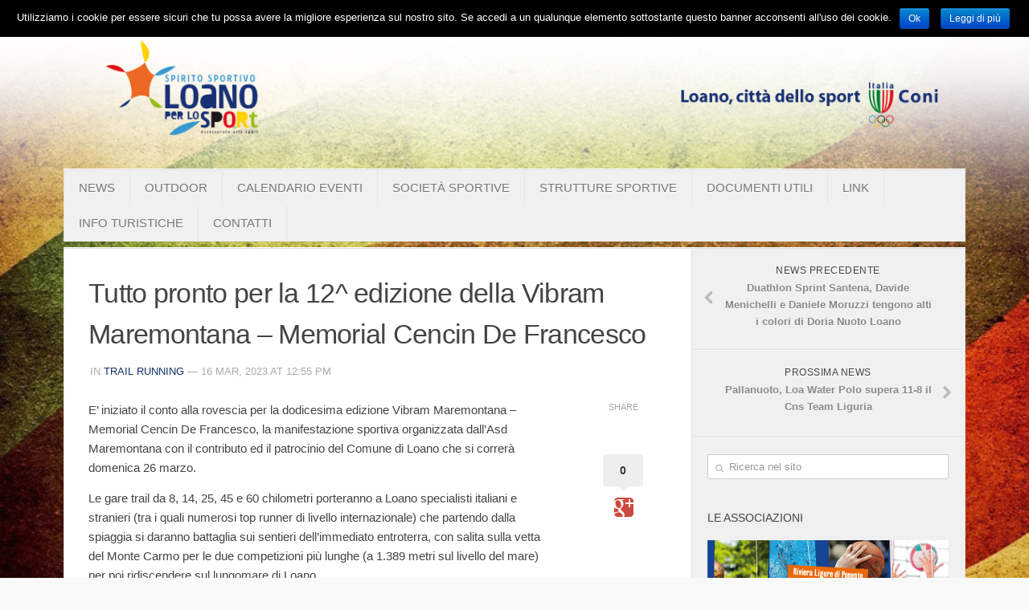

--- FILE ---
content_type: text/html; charset=UTF-8
request_url: https://loanoperlosport.it/tutto-pronto-per-la-12-edizione-della-vibram-maremontana-memorial-cencin-de-francesco/
body_size: 16291
content:
<!DOCTYPE html> 
<!--[if lt IE 7 ]>				<html class="no-js ie ie6" lang="it-IT"> <![endif]-->
<!--[if IE 7 ]>					<html class="no-js ie ie7" lang="it-IT"> <![endif]-->
<!--[if IE 8 ]>					<html class="no-js ie ie8" lang="it-IT"> <![endif]-->
<!--[if (gte IE 9)|!(IE)]><!-->	<html class="no-js" lang="it-IT"> <!--<![endif]-->

<head>
	<meta charset="UTF-8">
	<meta name="viewport" content="width=device-width, initial-scale=1.0">

	<title>  Tutto pronto per la 12^ edizione della Vibram Maremontana &#8211; Memorial Cencin De Francesco | Loano per lo Sport - Sito ufficiale Assessorato allo Sport di Loano (Sv)</title>

	<link rel="stylesheet" href="https://loanoperlosport.it/wordpress/wp-content/themes/typegrid11/style.css">
	<link rel="pingback" href="https://loanoperlosport.it/wordpress/xmlrpc.php">

	<script>document.documentElement.className = document.documentElement.className.replace("no-js","js");</script>
	<link href='http://fonts.googleapis.com/css?family=Open+Sans:300,300italic,400,400italic,600,600italic|Fjalla+One' rel='stylesheet' type='text/css'>
	
	<!--[if lt IE 9]>
		<script src="http://html5shiv.googlecode.com/svn/trunk/html5.js"></script>
		<script src="https://loanoperlosport.it/wordpress/wp-content/themes/typegrid11/js/ie/selectivizr.js"></script>
	<![endif]-->
	
	<link rel='dns-prefetch' href='//s0.wp.com' />
<link rel='dns-prefetch' href='//secure.gravatar.com' />
<link rel='dns-prefetch' href='//s.w.org' />
<link rel="alternate" type="application/rss+xml" title="Loano per lo Sport - Sito ufficiale Assessorato allo Sport di Loano (Sv) &raquo; Feed" href="https://loanoperlosport.it/feed/" />
<link rel="alternate" type="application/rss+xml" title="Loano per lo Sport - Sito ufficiale Assessorato allo Sport di Loano (Sv) &raquo; Feed dei commenti" href="https://loanoperlosport.it/comments/feed/" />
<link rel="alternate" type="application/rss+xml" title="Loano per lo Sport - Sito ufficiale Assessorato allo Sport di Loano (Sv) &raquo; Tutto pronto per la 12^ edizione della Vibram Maremontana &#8211; Memorial Cencin De Francesco Feed dei commenti" href="https://loanoperlosport.it/tutto-pronto-per-la-12-edizione-della-vibram-maremontana-memorial-cencin-de-francesco/feed/" />
		<script type="text/javascript">
			window._wpemojiSettings = {"baseUrl":"https:\/\/s.w.org\/images\/core\/emoji\/11.2.0\/72x72\/","ext":".png","svgUrl":"https:\/\/s.w.org\/images\/core\/emoji\/11.2.0\/svg\/","svgExt":".svg","source":{"concatemoji":"https:\/\/loanoperlosport.it\/wordpress\/wp-includes\/js\/wp-emoji-release.min.js?ver=5.1.19"}};
			!function(e,a,t){var n,r,o,i=a.createElement("canvas"),p=i.getContext&&i.getContext("2d");function s(e,t){var a=String.fromCharCode;p.clearRect(0,0,i.width,i.height),p.fillText(a.apply(this,e),0,0);e=i.toDataURL();return p.clearRect(0,0,i.width,i.height),p.fillText(a.apply(this,t),0,0),e===i.toDataURL()}function c(e){var t=a.createElement("script");t.src=e,t.defer=t.type="text/javascript",a.getElementsByTagName("head")[0].appendChild(t)}for(o=Array("flag","emoji"),t.supports={everything:!0,everythingExceptFlag:!0},r=0;r<o.length;r++)t.supports[o[r]]=function(e){if(!p||!p.fillText)return!1;switch(p.textBaseline="top",p.font="600 32px Arial",e){case"flag":return s([55356,56826,55356,56819],[55356,56826,8203,55356,56819])?!1:!s([55356,57332,56128,56423,56128,56418,56128,56421,56128,56430,56128,56423,56128,56447],[55356,57332,8203,56128,56423,8203,56128,56418,8203,56128,56421,8203,56128,56430,8203,56128,56423,8203,56128,56447]);case"emoji":return!s([55358,56760,9792,65039],[55358,56760,8203,9792,65039])}return!1}(o[r]),t.supports.everything=t.supports.everything&&t.supports[o[r]],"flag"!==o[r]&&(t.supports.everythingExceptFlag=t.supports.everythingExceptFlag&&t.supports[o[r]]);t.supports.everythingExceptFlag=t.supports.everythingExceptFlag&&!t.supports.flag,t.DOMReady=!1,t.readyCallback=function(){t.DOMReady=!0},t.supports.everything||(n=function(){t.readyCallback()},a.addEventListener?(a.addEventListener("DOMContentLoaded",n,!1),e.addEventListener("load",n,!1)):(e.attachEvent("onload",n),a.attachEvent("onreadystatechange",function(){"complete"===a.readyState&&t.readyCallback()})),(n=t.source||{}).concatemoji?c(n.concatemoji):n.wpemoji&&n.twemoji&&(c(n.twemoji),c(n.wpemoji)))}(window,document,window._wpemojiSettings);
		</script>
		<style type="text/css">
img.wp-smiley,
img.emoji {
	display: inline !important;
	border: none !important;
	box-shadow: none !important;
	height: 1em !important;
	width: 1em !important;
	margin: 0 .07em !important;
	vertical-align: -0.1em !important;
	background: none !important;
	padding: 0 !important;
}
</style>
	<link rel='stylesheet' id='wp-block-library-css'  href='https://loanoperlosport.it/wordpress/wp-includes/css/dist/block-library/style.min.css?ver=5.1.19'  media='all' />
<link rel='stylesheet' id='cookie-notice-front-css'  href='https://loanoperlosport.it/wordpress/wp-content/plugins/cookie-notice/css/front.min.css?ver=5.1.19'  media='all' />
<link rel='stylesheet' id='fancybox-css'  href='https://loanoperlosport.it/wordpress/wp-content/plugins/fancybox-for-wordpress/assets/css/fancybox.css?ver=1.3.4'  media='all' />
<link rel='stylesheet' id='rs-plugin-settings-css'  href='https://loanoperlosport.it/wordpress/wp-content/plugins/revslider/public/assets/css/settings.css?ver=5.3.0.2'  media='all' />
<style id='rs-plugin-settings-inline-css' type='text/css'>
#rs-demo-id {}
</style>
<link rel='stylesheet' id='style-responsive-css'  href='https://loanoperlosport.it/wordpress/wp-content/themes/typegrid11/style-responsive.css?ver=1.0'  media='all' />
<link rel='stylesheet' id='wpbandit-style-generated-css'  href='https://loanoperlosport.it/wordpress/wp-content/themes/typegrid11/style-generated.css?ver=5.1.19'  media='all' />
<link rel='stylesheet' id='wpbandit-custom-css'  href='https://loanoperlosport.it/wordpress/wp-content/themes/typegrid11/custom.css?ver=1.0'  media='all' />
<link rel='stylesheet' id='font-awesome-css'  href='https://loanoperlosport.it/wordpress/wp-content/themes/typegrid11/fonts/font-awesome.min.css?ver=3.0'  media='all' />
<link rel='stylesheet' id='fo-fonts-declaration-css'  href='https://loanoperlosport.it/wordpress/wp-content/uploads/font-organizer/fo-declarations.css?ver=5.1.19'  media='all' />
<link rel='stylesheet' id='fo-fonts-elements-css'  href='https://loanoperlosport.it/wordpress/wp-content/uploads/font-organizer/fo-elements.css?ver=5.1.19'  media='all' />
<link rel='stylesheet' id='mc4wp-form-basic-css'  href='https://loanoperlosport.it/wordpress/wp-content/plugins/mailchimp-for-wp/assets/css/form-basic.min.css?ver=4.5.0'  media='all' />
<link rel='stylesheet' id='jetpack_css-css'  href='https://loanoperlosport.it/wordpress/wp-content/plugins/jetpack/css/jetpack.css?ver=7.2.5'  media='all' />
<script type='text/javascript' src='https://loanoperlosport.it/wordpress/wp-includes/js/jquery/jquery.js?ver=1.12.4'></script>
<script type='text/javascript' src='https://loanoperlosport.it/wordpress/wp-includes/js/jquery/jquery-migrate.min.js?ver=1.4.1'></script>
<script type='text/javascript'>
/* <![CDATA[ */
var cnArgs = {"ajaxurl":"https:\/\/loanoperlosport.it\/wordpress\/wp-admin\/admin-ajax.php","hideEffect":"fade","onScroll":"","onScrollOffset":"100","cookieName":"cookie_notice_accepted","cookieValue":"true","cookieTime":"2592000","cookiePath":"\/","cookieDomain":"","redirection":"","cache":"","refuse":"no","revoke_cookies":"0","revoke_cookies_opt":"automatic","secure":"1"};
/* ]]> */
</script>
<script type='text/javascript' src='https://loanoperlosport.it/wordpress/wp-content/plugins/cookie-notice/js/front.min.js?ver=1.2.46'></script>
<script type='text/javascript' src='https://loanoperlosport.it/wordpress/wp-content/plugins/fancybox-for-wordpress/assets/js/jquery.fancybox.js?ver=1.3.4'></script>
<script type='text/javascript' src='https://loanoperlosport.it/wordpress/wp-content/plugins/revslider/public/assets/js/jquery.themepunch.tools.min.js?ver=5.3.0.2'></script>
<script type='text/javascript' src='https://loanoperlosport.it/wordpress/wp-content/plugins/revslider/public/assets/js/jquery.themepunch.revolution.min.js?ver=5.3.0.2'></script>
<link rel='https://api.w.org/' href='https://loanoperlosport.it/wp-json/' />
<link rel="EditURI" type="application/rsd+xml" title="RSD" href="https://loanoperlosport.it/wordpress/xmlrpc.php?rsd" />
<link rel="wlwmanifest" type="application/wlwmanifest+xml" href="https://loanoperlosport.it/wordpress/wp-includes/wlwmanifest.xml" /> 
<link rel='prev' title='Duathlon Sprint Santena, Davide Menichelli e Daniele Moruzzi tengono alti i colori di Doria Nuoto Loano' href='https://loanoperlosport.it/duathlon-sprint-santena-davide-menichelli-e-daniele-moruzzi-tengono-alti-i-colori-di-doria-nuoto-loano/' />
<link rel='next' title='Pallanuoto, Loa Water Polo supera 11-8 il Cns Team Liguria' href='https://loanoperlosport.it/pallanuoto-loa-water-polo-supera-8-11-il-cns-team-liguria/' />
<link rel="canonical" href="https://loanoperlosport.it/tutto-pronto-per-la-12-edizione-della-vibram-maremontana-memorial-cencin-de-francesco/" />
<link rel='shortlink' href='https://wp.me/p5QPVt-12l' />
<link rel="alternate" type="application/json+oembed" href="https://loanoperlosport.it/wp-json/oembed/1.0/embed?url=https%3A%2F%2Floanoperlosport.it%2Ftutto-pronto-per-la-12-edizione-della-vibram-maremontana-memorial-cencin-de-francesco%2F" />
<link rel="alternate" type="text/xml+oembed" href="https://loanoperlosport.it/wp-json/oembed/1.0/embed?url=https%3A%2F%2Floanoperlosport.it%2Ftutto-pronto-per-la-12-edizione-della-vibram-maremontana-memorial-cencin-de-francesco%2F&#038;format=xml" />

<!-- Fancybox for WordPress v3.2.1 -->
<style type="text/css">
	div.fancybox-caption{display:none !important;}
	
	img.fancybox-image{border-width:10px;border-color:#FFFFFF;border-style:solid;height:auto;}
	div.fancybox-bg{background-color:rgba(102,102,102,0.3);opacity:1 !important;}div.fancybox-content{border-color:#FFFFFF}
	div#fancybox-title{background-color:#FFFFFF}
	div.fancybox-content{background-color:#FFFFFF}
	div#fancybox-title-inside{color:#333333}
	
	
	
	div.fancybox-caption p.caption-title{display:inline-block}
	div.fancybox-caption p.caption-title{font-size:14px}
	div.fancybox-caption p.caption-title{color:#333333}
	div.fancybox-caption {color:#333333}div.fancybox-caption p.caption-title {background:#fff; width:auto;padding:10px 30px;}
</style><script type="text/javascript">
	jQuery(function(){

		jQuery.fn.getTitle = function() { // Copy the title of every IMG tag and add it to its parent A so that fancybox can show titles
			var arr = jQuery("a[data-fancybox]");
									jQuery.each(arr, function() {
										var title = jQuery(this).children("img").attr("title");
										 var caption = jQuery(this).next("figcaption").html();
                                        if(caption && title){jQuery(this).attr("title",title+" " + caption)}else if(title){ jQuery(this).attr("title",title);}else if(caption){jQuery(this).attr("title",caption);}
									});			}

		// Supported file extensions

                var thumbnails = jQuery("a:has(img)").not(".nolightbox").not('.envira-gallery-link').not('.ngg-simplelightbox').filter(function () {
            return /\.(jpe?g|png|gif|mp4|webp|bmp|pdf)(\?[^/]*)*$/i.test(jQuery(this).attr('href'))
        });
        

		// Add data-type iframe for links that are not images or videos.
        var iframeLinks = jQuery('.fancyboxforwp').filter( function() { return ! /\.(jpe?g|png|gif|mp4|webp|bmp|pdf)(\?[^/]*)*$/i.test(jQuery(this).attr('href')) }).filter( function() { return ! /vimeo|youtube/i.test(jQuery(this).attr('href')) });
        iframeLinks.attr({ "data-type" : "iframe" }).getTitle();

				// Gallery All
		thumbnails.addClass("fancyboxforwp").attr("data-fancybox","gallery").getTitle();
        iframeLinks.attr({ "data-fancybox":"gallery" }).getTitle();

		// Gallery type NONE
		


		// Call fancybox and apply it on any link with a rel atribute that starts with "fancybox", with the options set on the admin panel
		jQuery("a.fancyboxforwp").fancyboxforwp({
			loop: false,
			smallBtn: true,
			zoomOpacity: "auto",
			animationEffect: "fade",
			animationDuration: 500,
			transitionEffect: "fade",
			transitionDuration : "300",
			overlayShow: true,
			overlayOpacity: "0.3",
			titleShow: true,
			titlePosition: "inside",
			keyboard: true,
			showCloseButton: true,
			arrows: true,
			clickContent: false,
            clickSlide: "close",
			wheel: false,
			toolbar: true,
			preventCaptionOverlap: true,
			onInit: function() { },			onDeactivate: function() { },			beforeClose: function() { },			afterShow: function() { },			afterClose: function() { },			caption : function( instance, item ) {var testing = jQuery(this).context.title;var caption = jQuery(this).data('caption') || '';if ( item.type === 'image' && testing.length ) {caption = (caption.length ? caption + '<br />' : '') + '<p class="caption-title">'+testing+'</p>' ;}return caption;},
			afterLoad : function( instance, current ) {current.$content.append('<div class=\"fancybox-custom-caption\" style=\" position: absolute;left:0;right:0;color:#000;padding-top:10px;bottom:-50px;margin:0 auto;text-align:center; \">' + current.opts.caption + '</div>');},
					});
		
	})
</script>
<!-- END Fancybox for WordPress -->
<link rel="apple-touch-icon" sizes="57x57" href="/wordpress/wp-content/uploads/fbrfg/apple-touch-icon-57x57.png">
<link rel="apple-touch-icon" sizes="60x60" href="/wordpress/wp-content/uploads/fbrfg/apple-touch-icon-60x60.png">
<link rel="apple-touch-icon" sizes="72x72" href="/wordpress/wp-content/uploads/fbrfg/apple-touch-icon-72x72.png">
<link rel="apple-touch-icon" sizes="76x76" href="/wordpress/wp-content/uploads/fbrfg/apple-touch-icon-76x76.png">
<link rel="apple-touch-icon" sizes="114x114" href="/wordpress/wp-content/uploads/fbrfg/apple-touch-icon-114x114.png">
<link rel="apple-touch-icon" sizes="120x120" href="/wordpress/wp-content/uploads/fbrfg/apple-touch-icon-120x120.png">
<link rel="apple-touch-icon" sizes="144x144" href="/wordpress/wp-content/uploads/fbrfg/apple-touch-icon-144x144.png">
<link rel="icon" type="image/png" href="/wordpress/wp-content/uploads/fbrfg/favicon-32x32.png" sizes="32x32">
<link rel="icon" type="image/png" href="/wordpress/wp-content/uploads/fbrfg/favicon-96x96.png" sizes="96x96">
<link rel="icon" type="image/png" href="/wordpress/wp-content/uploads/fbrfg/favicon-16x16.png" sizes="16x16">
<link rel="manifest" href="/wordpress/wp-content/uploads/fbrfg/manifest.json">
<link rel="mask-icon" href="/wordpress/wp-content/uploads/fbrfg/safari-pinned-tab.svg" color="#5bbad5">
<link rel="shortcut icon" href="/wordpress/wp-content/uploads/fbrfg/favicon.ico">
<meta name="msapplication-TileColor" content="#da532c">
<meta name="msapplication-TileImage" content="/wordpress/wp-content/uploads/fbrfg/mstile-144x144.png">
<meta name="msapplication-config" content="/wordpress/wp-content/uploads/fbrfg/browserconfig.xml">
<meta name="theme-color" content="#ffffff">
<link rel='dns-prefetch' href='//v0.wordpress.com'/>
<style type='text/css'>img#wpstats{display:none}</style><link rel="shortcut icon" href="http://loanoperlosport.it/wordpress/wp-content/uploads/2014/07/favicon.jpg">
<script>
  (function(i,s,o,g,r,a,m){i['GoogleAnalyticsObject']=r;i[r]=i[r]||function(){
  (i[r].q=i[r].q||[]).push(arguments)},i[r].l=1*new Date();a=s.createElement(o),
  m=s.getElementsByTagName(o)[0];a.async=1;a.src=g;m.parentNode.insertBefore(a,m)
  })(window,document,'script','//www.google-analytics.com/analytics.js','ga');

  ga('create', 'UA-4544667-3', 'auto');
  ga('send', 'pageview');

</script>
<meta name="robots" content="noodp,noydir">
<meta name="generator" content="Powered by Slider Revolution 5.3.0.2 - responsive, Mobile-Friendly Slider Plugin for WordPress with comfortable drag and drop interface." />

<!-- Jetpack Open Graph Tags -->
<meta property="og:type" content="article" />
<meta property="og:title" content="Tutto pronto per la 12^ edizione della Vibram Maremontana &#8211; Memorial Cencin De Francesco" />
<meta property="og:url" content="https://loanoperlosport.it/tutto-pronto-per-la-12-edizione-della-vibram-maremontana-memorial-cencin-de-francesco/" />
<meta property="og:description" content="E&#8217; iniziato il conto alla rovescia per la dodicesima edizione Vibram Maremontana &#8211; Memorial Cencin De Francesco, la manifestazione sportiva organizzata dall&#8217;Asd Maremontana con il…" />
<meta property="article:published_time" content="2023-03-16T11:55:37+00:00" />
<meta property="article:modified_time" content="2023-03-16T12:11:45+00:00" />
<meta property="og:site_name" content="Loano per lo Sport - Sito ufficiale Assessorato allo Sport di Loano (Sv)" />
<meta property="og:image" content="https://loanoperlosport.it/wordpress/wp-content/uploads/2023/03/Partenza_45K-60K.jpg" />
<meta property="og:image:width" content="1200" />
<meta property="og:image:height" content="799" />
<meta property="og:locale" content="it_IT" />
<meta name="twitter:text:title" content="Tutto pronto per la 12^ edizione della Vibram Maremontana &#8211; Memorial Cencin De Francesco" />
<meta name="twitter:image" content="https://loanoperlosport.it/wordpress/wp-content/uploads/2023/03/Partenza_45K-60K.jpg?w=640" />
<meta name="twitter:card" content="summary_large_image" />

<!-- End Jetpack Open Graph Tags -->
			<style type="text/css" id="wp-custom-css">
				/*
Benvenuto in CSS Personalizzato!

Il CSS (Cascading Style Sheets) è un tipo di codice che indica al browser
come interpretare una pagina web. Puoi eliminare questi commenti ed
iniziare subito a personalizzare.

Per impostazione predefinita, il tuo foglio di stile verrà caricato dopo
quello del tema, quindi le tue regole avranno la precedenza in quanto
possono sovrascrivere le regole del CSS del tema. Scrivi qui solo le tue
modifiche, non c'è bisogno di copiare tutto il contenuto del foglio di
stile del tema.
*/			</style>
		</head>

<body class="post-template-default single single-post postid-3989 single-format-standard cookies-not-set">
	
<img class="page-background bgwidth" src="http://loanoperlosport.it/wordpress/wp-content/uploads/2014/07/textured-resolution_2211871-bis1-1024x640.jpg">
<div class="body-wrapper">
	
	<header id="header">

					<div class="ads-header group">
				<div class="container">
					<div class="grid one-full">
						<ul></ul>
					</div>
				</div>
			</div><!--/.ads-header-->
				
				
		<div class="container">
			<div class="pad group">		
				<p id="logo"><a href="https://loanoperlosport.it/" rel="home"><img src="http://loanoperlosport.it/wordpress/wp-content/uploads/2014/05/loanoperlosport-top-castigamatti.png" alt="Loano per lo Sport - Sito ufficiale Assessorato allo Sport di Loano (Sv)"></a></p>
				<p id="tagline"></p>		
				
								
							
			</div>
			
						
							<nav class="nav-container group" id="nav-subheader">
					<div class="nav-toggle" id="nav-subheader-toggle"><i class="icon-reorder"></i></div>
					<div class="nav-wrap">
						<ul id="menu-menu-principale" class="nav container group"><li id="menu-item-234" class="menu-item menu-item-type-custom menu-item-object-custom menu-item-home menu-item-234"><a href="http://loanoperlosport.it/">NEWS</a></li>
<li id="menu-item-1204" class="menu-item menu-item-type-post_type menu-item-object-page menu-item-1204"><a href="https://loanoperlosport.it/outdoor/">OUTDOOR</a></li>
<li id="menu-item-106" class="menu-item menu-item-type-post_type menu-item-object-page menu-item-106"><a href="https://loanoperlosport.it/calendario-eventi/">CALENDARIO EVENTI</a></li>
<li id="menu-item-35" class="menu-item menu-item-type-post_type menu-item-object-page menu-item-35"><a href="https://loanoperlosport.it/societa-sportive/">SOCIETÀ SPORTIVE</a></li>
<li id="menu-item-280" class="menu-item menu-item-type-post_type menu-item-object-page menu-item-280"><a href="https://loanoperlosport.it/strutture-sportive/">STRUTTURE SPORTIVE</a></li>
<li id="menu-item-259" class="menu-item menu-item-type-taxonomy menu-item-object-category menu-item-259"><a href="https://loanoperlosport.it/category/documenti-utili/">DOCUMENTI UTILI</a></li>
<li id="menu-item-45" class="menu-item menu-item-type-post_type menu-item-object-page menu-item-45"><a href="https://loanoperlosport.it/link/">LINK</a></li>
<li id="menu-item-1090" class="menu-item menu-item-type-post_type menu-item-object-page menu-item-1090"><a href="https://loanoperlosport.it/loano-spazio-per-te-un-mare-di-possibilita/">INFO TURISTICHE</a></li>
<li id="menu-item-42" class="menu-item menu-item-type-post_type menu-item-object-page menu-item-42"><a href="https://loanoperlosport.it/contatti/">CONTATTI</a></li>
</ul>					</div>
				</nav><!--/#nav-subheader-->
							
		</div><!--/.container-->
		
	</header><!--/#header-->

	<div id="page">
		<div class="container">
			<div class="container-inner">

		
<div class="main group sidebar-right">
		
	<div class="content-part">
		<div class="pad group">
			
			<article id="entry-3989" class="entry group post-3989 post type-post status-publish format-standard has-post-thumbnail hentry category-trail-running tag-vibram-maremontana">	

				<header class="entry-header">
					<h1 class="entry-title">Tutto pronto per la 12^ edizione della Vibram Maremontana &#8211; Memorial Cencin De Francesco</h1>	
										<ul class="entry-meta group">
												<li class="category">in <a href="https://loanoperlosport.it/category/trail-running/" rel="category tag">TRAIL RUNNING</a></li>						<li class="date"> &mdash; 16 Mar, 2023 at 12:55 pm</li>					</ul>
					<div class="clear"></div>
				</header>
				
								
				<div class="entry-part text ">
					<p>E&#8217; iniziato il conto alla rovescia per la dodicesima edizione Vibram Maremontana &#8211; Memorial Cencin De Francesco, la manifestazione sportiva organizzata dall&#8217;Asd Maremontana con il contributo ed il patrocinio del Comune di Loano che si correrà domenica 26 marzo.</p>
<p>Le gare trail da 8, 14, 25, 45 e 60 chilometri porteranno a Loano specialisti italiani e stranieri (tra i quali numerosi top runner di livello internazionale) che partendo dalla spiaggia si daranno battaglia sui sentieri dell&#8217;immediato entroterra, con salita sulla vetta del Monte Carmo per le due competizioni più lunghe (a 1.389 metri sul livello del mare) per poi ridiscendere sul lungomare di Loano.</p>
<p>“Anche quest&#8217;anno torna la Vibram Maremontana &#8211; Memorial Cencin De Francesco, una delle manifestazione sportive più attese dagli atleti e dagli appassionati della corsa e delle camminate in montagna – commentano il sindaco di Loano Luca Lettieri e l&#8217;assessore allo sport Enrica Rocca – Una competizione che, grazie al lavoro dell&#8217;Asd Maremontana e delle tante altre realtà che collaborano con loro e al sostegno di importanti brand internazionali quali, Vibram e Altra Running, è diventata uno degli appuntamenti di spicco del settore a livello nazionale e non solo. Ogni anno, infatti, tantissimi atleti provenienti da molti Paesi europei raggiungono Loano per partecipare alle gare competitive. Per tre giorni, dunque, Loano si trasforma in una sorta di &#8216;capitale del trail running&#8217; con importanti ricadute a livello turistico ed economico per tutta la città. Per questo motivo la nostra amministrazione ha sempre puntato e continua a puntare sullo sport come volano per la crescita della nostra economia locale”.</p>
<p>Venerdì 24 marzo alle 16 presso il Loano2 Village si terrà la presentazione del Dinamo Running Team, un nuovo modello di team professionistico nell&#8217;ambito del trail running e della corsa in generale che rappresenta l&#8217;evoluzione di una disciplina sportiva che sta crescendo e si sta modificando nell&#8217;ambito dello sport italiano. Alla sera, a partire dalle 20.30 sempre al Loano2 Village, si terrà la seconda edizione delle Vibram Mountain Sessions: Maremontana Asd e Vibram Spa faranno il punto sul Vibram Maremontana Running Park, progetto di promozione degli sport all&#8217;aria aperta che coinvolge il Cai ed i Comuni del territorio. Saranno presenti rappresentanti degli Enti Locali, autorità di Provincia di Savona e Regione Liguria ed esponenti della comunità outdoor e del turismo. Testimonial tecnico Natalia Mastrota. Contemporaneamente alla presentazione verranno proiettati i corti relativi ad alcuni nuovi percorsi VMRP. Durante la serata la Fondazione Bertoni di Saluzzo presenterà il Vibram Terres Monviso Running Park, nuovo running park gemello.</p>
<p>A seguire, per la seconda edizione dell&#8217;Outdoor Film Festival by Vibram. Vibram Mountain Sessions invita tutti a “Correre le montagne, assaporandole” con la proiezione di due film in presenza dei protagonisti: “Valle Varaita trekking” con Luca Dalmasso e “Nat to the summit” con Natalia Mastrota. Sucecssivamente verrà presentato il “W8lking for Milola”, progetto a sostegno della Scuola Milola, in Tanzania, a cura di Find The Cure, e “Viaggi Avventura”, video dell&#8217;agenzia Bhs Travel.</p>
<p><a href="http://loanoperlosport.it/wordpress/wp-content/uploads/2023/03/Percorso_3.jpg"><img class="size-medium wp-image-3993" src="http://loanoperlosport.it/wordpress/wp-content/uploads/2023/03/Percorso_3-300x200.jpg" alt="" width="300" height="200" srcset="https://loanoperlosport.it/wordpress/wp-content/uploads/2023/03/Percorso_3-300x200.jpg 300w, https://loanoperlosport.it/wordpress/wp-content/uploads/2023/03/Percorso_3-768x511.jpg 768w, https://loanoperlosport.it/wordpress/wp-content/uploads/2023/03/Percorso_3-1024x682.jpg 1024w, https://loanoperlosport.it/wordpress/wp-content/uploads/2023/03/Percorso_3-720x479.jpg 720w, https://loanoperlosport.it/wordpress/wp-content/uploads/2023/03/Percorso_3-192x128.jpg 192w, https://loanoperlosport.it/wordpress/wp-content/uploads/2023/03/Percorso_3.jpg 1200w" sizes="(max-width: 300px) 100vw, 300px" /></a></p>
<p>Sabato 25 marzo atleti ed accompagnatori avranno la possibilità di partecipare ad una serie di “Viaggi alla scoperta del Vibram Maremontana Running Park”. Accompagnatori selezionati li guideranno in passeggiate e camminate lungo i percorsi che compongono il parco. Due passeggiate a cura dei volontari di Cai Loano si terranno dalle 10 alle 13; i Green Teams dell&#8217;istituto Falcone di Loano parteciperanno occupandosi anche la pulizia dei percorsi. Dalle 15.30 alle 18 si terrà il “Sunset Run Test Altra”, a cura del Team Vibram Altra Running con l&#8217;atleta elite Francesco Cucco. Dopo la prova su un percorso da 8,5 chilometri, a tutti i partecipanti verrà offerto un aperitivo (in collaborazione con Menabrea). A tutti verrà fornito un paio di scarpe Altra per il test sul percorso. Ritrovo presso lo spazio di Orto Maccagli.</p>
<p>Sabato 25 marzo ecco una novità rivolta agli atleti più giovani: il “Kids Beach Trail” per ragazzi dagli 8 ai 13 anni (categorie Pulcini, Esordienti, Ragazzi e Ragazze A e Ragazzi e Ragazze B). Il ritrovo per le iscrizioni è dalle 9.30 alle 10.30 in Orto Maccagli. Dalle 11 alle 12 i ragazzi seguiranno percorsi trail sulla spiaggia antistante l&#8217;area expo; alle 12.30 ci saranno le premiazioni. I percorsi sono tracciati da Virginia Oliveri e Pablo Barnes, atleti praticanti e insegnanti di trail per giovani.</p>
<p><a href="http://loanoperlosport.it/wordpress/wp-content/uploads/2023/03/Percorso_2.jpg"><img class="size-medium wp-image-3992" src="http://loanoperlosport.it/wordpress/wp-content/uploads/2023/03/Percorso_2-300x200.jpg" alt="" width="300" height="200" srcset="https://loanoperlosport.it/wordpress/wp-content/uploads/2023/03/Percorso_2-300x200.jpg 300w, https://loanoperlosport.it/wordpress/wp-content/uploads/2023/03/Percorso_2-768x511.jpg 768w, https://loanoperlosport.it/wordpress/wp-content/uploads/2023/03/Percorso_2-1024x682.jpg 1024w, https://loanoperlosport.it/wordpress/wp-content/uploads/2023/03/Percorso_2-720x479.jpg 720w, https://loanoperlosport.it/wordpress/wp-content/uploads/2023/03/Percorso_2-192x128.jpg 192w, https://loanoperlosport.it/wordpress/wp-content/uploads/2023/03/Percorso_2.jpg 1200w" sizes="(max-width: 300px) 100vw, 300px" /></a></p>
<p>Sempre sabato 25 marzo si svolgeranno le operazioni di preparazione alla gara del giorno successivo. Dalle 14 alle 19 in Orto maccagli accoglienza con tavolo di benvenuto a cura delle associazioni Maremontana e Balla Coi Cinghiali; ritiro di pettorali e pacco gara e acquisto di buoni pasto.</p>
<p>Dalle 14.45 alle 16.15 nella sala conferenza di Marina di Loano si terrà una conferenza divulgativa per sportivi e “laici” dal titolo “Heart &amp; Brain” per Maremontana a cura delle dottoresse Annamaria Nicolino, del reparto di cardiologia del Santa Corona di Pietra Ligure e Marta Vitali, del reparto di medicina nucleare del Santa Corona di Pietra Ligure. L&#8217;evento avrà una parte teorica ed una dimostrazione pratica relativamente a emergenze cardiache, emergenze neurologiche ed emergenze traumatologiche e sulla catena del soccorso. Sport e medicina vanno di pari passo, ma hanno una comunicazione difficile. Il progetto si prefigge il compito di accorciare le distanze tra gli atleti ed i professionisti del settore, che durante il pomeriggio cercheranno di spiegare in modo semplice e con alcuni accorgimenti pratici i benefici ed eventuali rischi della pratica sportiva del trail running. Un cardiologo, un neurologo, uno specialista di medicina di emergenza ed un infermiere di urgenza faranno luce su aspetti di questa disciplina che non sempre sono conosciuti da atleti ed organizzatori di eventi. Un incontro formativo non solo per gli atleti che saranno presenti, ma anche per i docenti che apriranno tavole di discussione aperte al pubblico, per avvicinare le esperienze di due mondi.</p>
<p>Dalle 16.15 alle 16.45 l&#8217;associazione per la lotta all&#8217;ictus Tassinari-Grassi Ets Odv, in collaborazione con Maremontana Asd, presenterà il progetto “Mi voglio bene”. Neurologi dell&#8217;ospedale Santa Corona, guidati dalla dottoressa Tiziana Tassinari, annunceranno uno studio di ricerca durante il quale verranno monitorati una serie di soggetti deboli nell&#8217;attività di camminata sui percorsi urbani del Vibram Maremontana Running Park. Il progetto si prefigge di verificante scientificamente il miglioramento cognitivo e fisico quando si fa attività aerobica all&#8217;aperto tramite innovativi strumenti digitali e test dedicati sotto un costante controllo medico. La demenza è una patologia età correlata ed è ormai noto che, se interveniamo sui fattori di rischio modificabili, possiamo ridurre il rischio di malattia del 40 per cento.</p>
<p>Dalle 16.45 alle 17.15 sempre in Marina di Loano si terrà “Come, dove, quando e perchè usare Vibram Five Fingers” a cura di Angelo Belotti, responsabile educational per Vff blobal category, docente all&#8217;Università di Scienze Motorie di Perugia, osteopata, posturologo clinico e massofisioterapista.</p>
<p>Sempre sabato 25 marzo nella sala conferenze di Marina di Loano dalle 17.30 alle 18 si terrà la presentazione dei Campionati Italiani Assoluti e Master di Trail Lungo Loano a cura di Paolo Germanetto, responsabile nazionale trail di Fidal, e di Fulvio Massa, tecnico federale di riferimento per il trail; nel corso dell&#8217;evento verranno presentati gli atleti di elite iscritti alla Maremontana 2023 e verrà analizzata la crescita del movimento italiano del “Mountain and trail running” e il percorso della nazionale verso i mondiali di giugno in Austra, i World Mountain and Trail Running Championships di Innsbruck e Stubai.</p>
<p>Dalle 18 alle 18.30 per tutti gli atleti iscritti alle gare competitive di Maremontana 2023 briefing tecnico con gli ultimi consigli e informazioni di carattere meteorologico, del terreno e della sicurezza e soccorso; saranno presenti il direttore di gara, i giudici federali, i responsabili del soccorso, sicurezza e delle comunicazioni.</p>
<p><a href="http://loanoperlosport.it/wordpress/wp-content/uploads/2023/03/Percorso_1.jpg"><img class="size-medium wp-image-3991" src="http://loanoperlosport.it/wordpress/wp-content/uploads/2023/03/Percorso_1-300x200.jpg" alt="" width="300" height="200" srcset="https://loanoperlosport.it/wordpress/wp-content/uploads/2023/03/Percorso_1-300x200.jpg 300w, https://loanoperlosport.it/wordpress/wp-content/uploads/2023/03/Percorso_1-768x511.jpg 768w, https://loanoperlosport.it/wordpress/wp-content/uploads/2023/03/Percorso_1-1024x682.jpg 1024w, https://loanoperlosport.it/wordpress/wp-content/uploads/2023/03/Percorso_1-720x479.jpg 720w, https://loanoperlosport.it/wordpress/wp-content/uploads/2023/03/Percorso_1-192x128.jpg 192w, https://loanoperlosport.it/wordpress/wp-content/uploads/2023/03/Percorso_1.jpg 1200w" sizes="(max-width: 300px) 100vw, 300px" /></a></p>
<p>Domenica 26 marzo si svolgeranno le gare competitive da 60 e 45 chilometri. Dalle 5 alle 5.30 in Orto Maccagli si terranno le operazioni di ritiro di pettorali e pacco gara e l&#8217;acquisto dei buoni pasto; alle 5.45 briefing e controllo materiali a campione; alle 6 la partenza degli atleti, il cui arrivo è previsto tra le 13 e le 19.30 per il K60, tra le 11 e le 16 per il K45. Per quanto riguarda la corsa da 25 chilometri e quella da 14 chilometri, le operazioni preliminari si terranno dalle 7.30 alle 8.30, con briefing e controlli a campione alle 8.45 e partenza alle 9; l&#8217;arrivo è previsto tra le 10.45 e le 14. Infine, per quanto riguarda la gara trail da 8 chilometri, le operazioni preliminari si terranno dalle 8.30 alle 9.30, il briefing alle 9.35 e la partenza alle 9.45; l&#8217;arrivo è previsto tra le 11.15 e le 11.45. Le premiazioni si svolgeranno alle ore 15.00 sempre in Orto Maccagli sul lungomare. Iscrizioni online all&#8217;indirizzo bit.ly/3Yf5mso.</p>
<p>Nella mattinata di domenica 26 marzo si terrà “W8lking for Milola”, camminata 100% solidale non competitiva a passo libero su strade e sentieri del primo entroterra. Tutto il ricavato andrà a sostegno per l&#8217;acquisto dell&#8217;arredamento per la Sanjo Pre and Primary School di Milola in Tanzania. Il tracciato ha una lunghezza di 8 chilometri. Dalle 8.30 alle 9.30 si terranno le operazioni di ritiro dei pettorali e dei gadget, l&#8217;acquisto dei buoni per il pasta party e la consegna e ritiro delle borse; il briefing è in programma alle 9.35 e la partenza alle 9.45; l&#8217;arrivo è previsto tra le 12.15 e le 13.45. Iscrizioni online all&#8217;indirizzo bit.ly/3YuNeuQ e sul posto sabato pomeriggio e domenica mattina.</p>
<p>Dalle 10 alle 12 nel tratto di mare antistante la zona expo regata velica di derive 420 e laser a cura del Circolo Nautico di Loano.</p>
<p>Da quest&#8217;anno il “Green Team Vibram” diventa accessibile al pubblico. Per la prima volta, si potrà scegliere se partecipare alle gare da 8, 14, 25, 45 o 60 chilometri o partecipare ad una missione del “Green Team Vibram”, che ha il delicato compito di rilpulire un tratto di sentiero subito dopo la gara. Ai partecipanti è richiesta una quota simbolica di 5 euro, che dà diritto ad un pacchetto “Green Team Vibram” comprensivo di maglietta, guanti protettivi, buono pasto e l&#8217;incarico di missione. Il primo gruppo partirà alle 7 e si occuperà del tratto di percorso da Borghetto Santo Spirito a Peagna per 8,7 chilometri; il secondo gruppo partirà alle 9 e si occuperà dei 7,5 chilometri tra Peagna e Balestrino; il terzo gruppo partirà alle 10 e si occuperà del tratto di percorso tra Balestrino e il Giogo di Toirano per 11,4 chilometri. Ogni gruppo ha un massimo di sette iscritti. Iscrizioni online all&#8217;indirizzo bit.ly/3yiWPu3.</p>
<p>Da venerdì 24 a domenica 26 marzo dalle 14 alle 19 atleti ed accompagnatori potranno visitare il Villaggio dello Sport allestito in Orto Maccagli e sulla passeggiata a mare. Presso gli stand saranno disponibili i materiali più innovativi prodotti dai principali brand internazionali; saranno presenti negozi specializzati e brand del settore running, trail, e-bike e vela, oltre a specialisti della nutrizione e degli accessori. Presente anche uno “Stand del mare” allestito dal Circolo Nautico di Loano, che presenterà le sue attività outdoor e i suoi corsi riconosciuti dalla Federazione Italiana Vela (Fiv).16</p>
										<div class="clear"></div>
					
<div class="entry-share">
	<span>Share</span>
	<div id="twitter" data-url="https://loanoperlosport.it/tutto-pronto-per-la-12-edizione-della-vibram-maremontana-memorial-cencin-de-francesco/" data-text="Tutto pronto per la 12^ edizione della Vibram Maremontana &#8211; Memorial Cencin De Francesco" data-title="Tweet"></div>
	<div id="facebook" data-url="https://loanoperlosport.it/tutto-pronto-per-la-12-edizione-della-vibram-maremontana-memorial-cencin-de-francesco/" data-text="Tutto pronto per la 12^ edizione della Vibram Maremontana &#8211; Memorial Cencin De Francesco" data-title="Like"></div>
	<div id="googleplus" data-url="https://loanoperlosport.it/tutto-pronto-per-la-12-edizione-della-vibram-maremontana-memorial-cencin-de-francesco/" data-text="Tutto pronto per la 12^ edizione della Vibram Maremontana &#8211; Memorial Cencin De Francesco" data-title="+1"></div>
</div><!--/.entry-share-->

<script type="text/javascript">
	// Sharrre
	jQuery(document).ready(function(){
		jQuery('#twitter').sharrre({
			share: {
				twitter: true
			},
			template: '<a class="box" href="#"><div class="count" href="#">{total}</div><div class="share"><i class="icon-twitter"></i></div></a>',
			enableHover: false,
			enableTracking: true,
			buttons: { twitter: {via: ''}},
			click: function(api, options){
				api.simulateClick();
				api.openPopup('twitter');
			}
		});
		jQuery('#facebook').sharrre({
			share: {
				facebook: true
			},
			template: '<a class="box" href="#"><div class="count" href="#">{total}</div><div class="share"><i class="icon-facebook-sign"></i></div></a>',
			enableHover: false,
			enableTracking: true,
			click: function(api, options){
				api.simulateClick();
				api.openPopup('facebook');
			}
		});
		jQuery('#googleplus').sharrre({
			share: {
				googlePlus: true
			},
			template: '<a class="box" href="#"><div class="count" href="#">{total}</div><div class="share"><i class="icon-google-plus-sign"></i></div></a>',
			enableHover: false,
			enableTracking: true,
			urlCurl: 'https://loanoperlosport.it/wordpress/wp-content/themes/typegrid11/js/sharrre.php',
			click: function(api, options){
				api.simulateClick();
				api.openPopup('googlePlus');
			}
		});
	});
</script>

				</div>
				
				<div class="clear"></div>
				
									<p class="entry-tags"><span>Tags:</span> <a href="https://loanoperlosport.it/tag/vibram-maremontana/" rel="tag">vibram maremontana</a></p>				
									
			</article>
			
						
						
			
		</div><!--/.pad-->
	</div><!--/.content-part-->
	
	<div class="sidebar">	
		
<a class="sidebar-toggle" title="Expand Sidebar"><i class="icon-reorder"></i></a>

<ul class="entry-browse group">
	<li class="previous"><a href="https://loanoperlosport.it/duathlon-sprint-santena-davide-menichelli-e-daniele-moruzzi-tengono-alti-i-colori-di-doria-nuoto-loano/" rel="prev"><i class="icon-chevron-left"></i><strong>News Precedente</strong> <span>Duathlon Sprint Santena, Davide Menichelli e Daniele Moruzzi tengono alti i colori di Doria Nuoto Loano</span></a></li>
	<li class="next"><a href="https://loanoperlosport.it/pallanuoto-loa-water-polo-supera-8-11-il-cns-team-liguria/" rel="next"><i class="icon-chevron-right"></i><strong>Prossima News</strong> <span>Pallanuoto, Loa Water Polo supera 11-8 il Cns Team Liguria</span></a></li>
</ul>

<ul class="sidebar-content">
	<li id="search-2" class="widget widget_search"><form method="get" class="searchform" action="https://loanoperlosport.it/">
	<div>
		<input type="text" class="search" name="s" onblur="if(this.value=='')this.value='Ricerca nel sito';" onfocus="if(this.value=='To search type and hit enter')this.value='';" value="Ricerca nel sito" />
	</div>
</form></li><li id="custom_html-4" class="widget_text widget widget_custom_html"><h3 class="widget-title group"><span>Le associazioni</span></h3><div class="textwidget custom-html-widget"><a href="http://loanoperlosport.it/wordpress/wp-content/uploads/2024/04/loano-x-lo-sport-associazionipdf.pdf" target="_blank">
<img border="0" alt="Le Associazioni" align="center" src="http://loanoperlosport.it/wordpress/wp-content/uploads/2018/10/loano-x-lo-sport-DEP-2018-mod-16ott-1-1.jpg"/>
</a></div></li><li id="media_image-2" class="widget widget_media_image"><a href="http://loanoperlosport.it/outdoor/"><img width="500" height="492" src="https://loanoperlosport.it/wordpress/wp-content/uploads/2017/03/loano-outdoor-logo.png" class="image wp-image-1058 alignnone attachment-full size-full" alt="" style="max-width: 100%; height: auto;" srcset="https://loanoperlosport.it/wordpress/wp-content/uploads/2017/03/loano-outdoor-logo.png 500w, https://loanoperlosport.it/wordpress/wp-content/uploads/2017/03/loano-outdoor-logo-300x295.png 300w" sizes="(max-width: 500px) 100vw, 500px" /></a></li><li id="wpb-video-3" class="widget widget_wpb_video"><h3 class="widget-title group"><span>Loano Outdoor, Enjoy Your Passion!</span></h3><div class="video-container"><iframe width="560" height="315" src="https://www.youtube.com/embed/3ZCG7ZG7VHs" frameborder="0" allow="accelerometer; autoplay; encrypted-media; gyroscope; picture-in-picture" allowfullscreen></iframe></div></li><li id="text-2" class="widget widget_text">			<div class="textwidget"><iframe src="//www.facebook.com/plugins/likebox.php?href=https%3A%2F%2Fwww.facebook.com%2Floanoperlosport&amp;width=350&amp;height=258&amp;colorscheme=light&amp;show_faces=true&amp;header=false&amp;stream=false&amp;show_border=false&amp;appId=695770423855623" scrolling="no" frameborder="0" style="border:none; overflow:hidden; width:100%; height:200px;" allowTransparency="true"></iframe></div>
		</li><li id="wpb-tabs-2" class="widget widget_wpb_tabs"><h3 class="widget-title group"><span>ARTICOLI RECENTI</span></h3><ul id="tab-recent-2" class="list-recent wpb-tab"><li class="format- wpb-thumb-enabled group"><a title="Campionato Invernale di Marina di Loano: classifiche in movimento e flotta in crescita. Sei in totale le prove disputate." href="https://loanoperlosport.it/campionato-invernale-di-marina-di-loano-classifiche-in-movimento-e-flotta-in-crescita-sei-in-totale-le-prove-disputate/"><span class="wpb-thumb"><img width="192" height="128" src="https://loanoperlosport.it/wordpress/wp-content/uploads/2026/01/Camp.-Invernale-Marina-di-Loano-2025_26_-5950-192x128.jpeg" class="attachment-size-thumbnail-tabs size-size-thumbnail-tabs wp-post-image" alt="" /></span><span class="wpb-text"><i class="title">Campionato Invernale di Marina di Loano: classifiche in movimento e flotta in crescita. Sei in totale le prove disputate.</i><i class="meta">29 Gennaio 2026</i></span></a></li><li class="format- wpb-thumb-enabled group"><a title="Campionato Invernale di Marina di Loano 2025/2026: sole e vento leggero per il primo fine settimana di regate dell’anno" href="https://loanoperlosport.it/campionato-invernale-di-marina-di-loano-2025-2026-sole-e-vento-leggero-per-il-primo-fine-settimana-di-regate-dellanno/"><span class="wpb-thumb"><img width="192" height="128" src="https://loanoperlosport.it/wordpress/wp-content/uploads/2026/01/Marina-di-Loano__6344-192x128.jpeg" class="attachment-size-thumbnail-tabs size-size-thumbnail-tabs wp-post-image" alt="" srcset="https://loanoperlosport.it/wordpress/wp-content/uploads/2026/01/Marina-di-Loano__6344-192x128.jpeg 192w, https://loanoperlosport.it/wordpress/wp-content/uploads/2026/01/Marina-di-Loano__6344-300x200.jpeg 300w, https://loanoperlosport.it/wordpress/wp-content/uploads/2026/01/Marina-di-Loano__6344-768x512.jpeg 768w, https://loanoperlosport.it/wordpress/wp-content/uploads/2026/01/Marina-di-Loano__6344-1024x683.jpeg 1024w, https://loanoperlosport.it/wordpress/wp-content/uploads/2026/01/Marina-di-Loano__6344-720x480.jpeg 720w" sizes="(max-width: 192px) 100vw, 192px" /></span><span class="wpb-text"><i class="title">Campionato Invernale di Marina di Loano 2025/2026: sole e vento leggero per il primo fine settimana di regate dell’anno</i><i class="meta">16 Gennaio 2026</i></span></a></li><li class="format- wpb-thumb-enabled group"><a title="Loano non solo mare, l&#8217;8 gennaio escursione a Genova" href="https://loanoperlosport.it/loano-non-solo-mare-l8-gennaio-escursione-a-genova/"><span class="wpb-thumb"><img width="192" height="128" src="https://loanoperlosport.it/wordpress/wp-content/uploads/2026/01/Nsm-Genova-192x128.jpg" class="attachment-size-thumbnail-tabs size-size-thumbnail-tabs wp-post-image" alt="" /></span><span class="wpb-text"><i class="title">Loano non solo mare, l&#8217;8 gennaio escursione a Genova</i><i class="meta">4 Gennaio 2026</i></span></a></li><li class="format- wpb-thumb-enabled group"><a title="Al PalaGarassini la dodicesima edizione di “Loano in Danza Magic Winter”" href="https://loanoperlosport.it/al-palagarassini-la-dodicesima-edizione-di-loano-in-danza-magic-winter/"><span class="wpb-thumb"><img width="192" height="128" src="https://loanoperlosport.it/wordpress/wp-content/uploads/2023/11/Loano-Danza-192x128.jpg" class="attachment-size-thumbnail-tabs size-size-thumbnail-tabs wp-post-image" alt="" /></span><span class="wpb-text"><i class="title">Al PalaGarassini la dodicesima edizione di “Loano in Danza Magic Winter”</i><i class="meta">16 Dicembre 2025</i></span></a></li></ul></li><li id="categories-2" class="widget widget_categories"><h3 class="widget-title group"><span>Categorie</span></h3><form action="https://loanoperlosport.it" method="get"><label class="screen-reader-text" for="cat">Categorie</label><select  name='cat' id='cat' class='postform' >
	<option value='-1'>Seleziona una categoria</option>
	<option class="level-0" value="12">ARTI MARZIALI</option>
	<option class="level-0" value="16">ATLETICA</option>
	<option class="level-0" value="9">BASKET</option>
	<option class="level-0" value="13">BEACH VOLLEY</option>
	<option class="level-0" value="8">BOCCE</option>
	<option class="level-0" value="23">CALCIO</option>
	<option class="level-0" value="20">CICLISMO</option>
	<option class="level-0" value="6">DOCUMENTI UTILI</option>
	<option class="level-0" value="24">ESCURSIONISMO</option>
	<option class="level-0" value="26">FITNESS</option>
	<option class="level-0" value="3">INFORMAZIONI</option>
	<option class="level-0" value="18">KICK BOXING</option>
	<option class="level-0" value="4">NUOTO</option>
	<option class="level-0" value="28">OUTDOOR</option>
	<option class="level-0" value="17">PALLAVOLO</option>
	<option class="level-0" value="11">TENNIS</option>
	<option class="level-0" value="25">TENNIS TAVOLO</option>
	<option class="level-0" value="19">TRAIL RUNNING</option>
	<option class="level-0" value="27">TWIRLING</option>
	<option class="level-0" value="14">VARIE</option>
	<option class="level-0" value="10">VELA</option>
</select>
</form>
<script type='text/javascript'>
/* <![CDATA[ */
(function() {
	var dropdown = document.getElementById( "cat" );
	function onCatChange() {
		if ( dropdown.options[ dropdown.selectedIndex ].value > 0 ) {
			dropdown.parentNode.submit();
		}
	}
	dropdown.onchange = onCatChange;
})();
/* ]]> */
</script>

			</li><li id="archives-2" class="widget widget_archive"><h3 class="widget-title group"><span>Archivi</span></h3>		<label class="screen-reader-text" for="archives-dropdown-2">Archivi</label>
		<select id="archives-dropdown-2" name="archive-dropdown" onchange='document.location.href=this.options[this.selectedIndex].value;'>
			
			<option value="">Seleziona mese</option>
				<option value='https://loanoperlosport.it/2026/01/'> Gennaio 2026 </option>
	<option value='https://loanoperlosport.it/2025/12/'> Dicembre 2025 </option>
	<option value='https://loanoperlosport.it/2025/11/'> Novembre 2025 </option>
	<option value='https://loanoperlosport.it/2025/10/'> Ottobre 2025 </option>
	<option value='https://loanoperlosport.it/2025/09/'> Settembre 2025 </option>
	<option value='https://loanoperlosport.it/2025/08/'> Agosto 2025 </option>
	<option value='https://loanoperlosport.it/2025/07/'> Luglio 2025 </option>
	<option value='https://loanoperlosport.it/2025/06/'> Giugno 2025 </option>
	<option value='https://loanoperlosport.it/2025/05/'> Maggio 2025 </option>
	<option value='https://loanoperlosport.it/2025/04/'> Aprile 2025 </option>
	<option value='https://loanoperlosport.it/2025/03/'> Marzo 2025 </option>
	<option value='https://loanoperlosport.it/2025/02/'> Febbraio 2025 </option>
	<option value='https://loanoperlosport.it/2025/01/'> Gennaio 2025 </option>
	<option value='https://loanoperlosport.it/2024/12/'> Dicembre 2024 </option>
	<option value='https://loanoperlosport.it/2024/11/'> Novembre 2024 </option>
	<option value='https://loanoperlosport.it/2024/10/'> Ottobre 2024 </option>
	<option value='https://loanoperlosport.it/2024/09/'> Settembre 2024 </option>
	<option value='https://loanoperlosport.it/2024/08/'> Agosto 2024 </option>
	<option value='https://loanoperlosport.it/2024/07/'> Luglio 2024 </option>
	<option value='https://loanoperlosport.it/2024/06/'> Giugno 2024 </option>
	<option value='https://loanoperlosport.it/2024/05/'> Maggio 2024 </option>
	<option value='https://loanoperlosport.it/2024/04/'> Aprile 2024 </option>
	<option value='https://loanoperlosport.it/2024/03/'> Marzo 2024 </option>
	<option value='https://loanoperlosport.it/2024/02/'> Febbraio 2024 </option>
	<option value='https://loanoperlosport.it/2024/01/'> Gennaio 2024 </option>
	<option value='https://loanoperlosport.it/2023/12/'> Dicembre 2023 </option>
	<option value='https://loanoperlosport.it/2023/11/'> Novembre 2023 </option>
	<option value='https://loanoperlosport.it/2023/10/'> Ottobre 2023 </option>
	<option value='https://loanoperlosport.it/2023/09/'> Settembre 2023 </option>
	<option value='https://loanoperlosport.it/2023/08/'> Agosto 2023 </option>
	<option value='https://loanoperlosport.it/2023/07/'> Luglio 2023 </option>
	<option value='https://loanoperlosport.it/2023/06/'> Giugno 2023 </option>
	<option value='https://loanoperlosport.it/2023/05/'> Maggio 2023 </option>
	<option value='https://loanoperlosport.it/2023/04/'> Aprile 2023 </option>
	<option value='https://loanoperlosport.it/2023/03/'> Marzo 2023 </option>
	<option value='https://loanoperlosport.it/2023/02/'> Febbraio 2023 </option>
	<option value='https://loanoperlosport.it/2023/01/'> Gennaio 2023 </option>
	<option value='https://loanoperlosport.it/2022/12/'> Dicembre 2022 </option>
	<option value='https://loanoperlosport.it/2022/11/'> Novembre 2022 </option>
	<option value='https://loanoperlosport.it/2022/10/'> Ottobre 2022 </option>
	<option value='https://loanoperlosport.it/2022/09/'> Settembre 2022 </option>
	<option value='https://loanoperlosport.it/2022/08/'> Agosto 2022 </option>
	<option value='https://loanoperlosport.it/2022/07/'> Luglio 2022 </option>
	<option value='https://loanoperlosport.it/2022/06/'> Giugno 2022 </option>
	<option value='https://loanoperlosport.it/2022/05/'> Maggio 2022 </option>
	<option value='https://loanoperlosport.it/2022/04/'> Aprile 2022 </option>
	<option value='https://loanoperlosport.it/2022/03/'> Marzo 2022 </option>
	<option value='https://loanoperlosport.it/2022/02/'> Febbraio 2022 </option>
	<option value='https://loanoperlosport.it/2022/01/'> Gennaio 2022 </option>
	<option value='https://loanoperlosport.it/2021/12/'> Dicembre 2021 </option>
	<option value='https://loanoperlosport.it/2021/11/'> Novembre 2021 </option>
	<option value='https://loanoperlosport.it/2021/10/'> Ottobre 2021 </option>
	<option value='https://loanoperlosport.it/2021/09/'> Settembre 2021 </option>
	<option value='https://loanoperlosport.it/2021/08/'> Agosto 2021 </option>
	<option value='https://loanoperlosport.it/2021/07/'> Luglio 2021 </option>
	<option value='https://loanoperlosport.it/2021/06/'> Giugno 2021 </option>
	<option value='https://loanoperlosport.it/2021/05/'> Maggio 2021 </option>
	<option value='https://loanoperlosport.it/2021/04/'> Aprile 2021 </option>
	<option value='https://loanoperlosport.it/2021/03/'> Marzo 2021 </option>
	<option value='https://loanoperlosport.it/2021/02/'> Febbraio 2021 </option>
	<option value='https://loanoperlosport.it/2021/01/'> Gennaio 2021 </option>
	<option value='https://loanoperlosport.it/2020/12/'> Dicembre 2020 </option>
	<option value='https://loanoperlosport.it/2020/10/'> Ottobre 2020 </option>
	<option value='https://loanoperlosport.it/2020/09/'> Settembre 2020 </option>
	<option value='https://loanoperlosport.it/2020/08/'> Agosto 2020 </option>
	<option value='https://loanoperlosport.it/2020/07/'> Luglio 2020 </option>
	<option value='https://loanoperlosport.it/2020/06/'> Giugno 2020 </option>
	<option value='https://loanoperlosport.it/2020/05/'> Maggio 2020 </option>
	<option value='https://loanoperlosport.it/2020/02/'> Febbraio 2020 </option>
	<option value='https://loanoperlosport.it/2020/01/'> Gennaio 2020 </option>
	<option value='https://loanoperlosport.it/2019/12/'> Dicembre 2019 </option>
	<option value='https://loanoperlosport.it/2019/11/'> Novembre 2019 </option>
	<option value='https://loanoperlosport.it/2019/10/'> Ottobre 2019 </option>
	<option value='https://loanoperlosport.it/2019/09/'> Settembre 2019 </option>
	<option value='https://loanoperlosport.it/2019/08/'> Agosto 2019 </option>
	<option value='https://loanoperlosport.it/2019/07/'> Luglio 2019 </option>
	<option value='https://loanoperlosport.it/2019/06/'> Giugno 2019 </option>
	<option value='https://loanoperlosport.it/2019/05/'> Maggio 2019 </option>
	<option value='https://loanoperlosport.it/2019/04/'> Aprile 2019 </option>
	<option value='https://loanoperlosport.it/2019/03/'> Marzo 2019 </option>
	<option value='https://loanoperlosport.it/2019/02/'> Febbraio 2019 </option>
	<option value='https://loanoperlosport.it/2019/01/'> Gennaio 2019 </option>
	<option value='https://loanoperlosport.it/2018/12/'> Dicembre 2018 </option>
	<option value='https://loanoperlosport.it/2018/11/'> Novembre 2018 </option>
	<option value='https://loanoperlosport.it/2018/10/'> Ottobre 2018 </option>
	<option value='https://loanoperlosport.it/2018/09/'> Settembre 2018 </option>
	<option value='https://loanoperlosport.it/2018/08/'> Agosto 2018 </option>
	<option value='https://loanoperlosport.it/2018/07/'> Luglio 2018 </option>
	<option value='https://loanoperlosport.it/2018/06/'> Giugno 2018 </option>
	<option value='https://loanoperlosport.it/2018/05/'> Maggio 2018 </option>
	<option value='https://loanoperlosport.it/2018/04/'> Aprile 2018 </option>
	<option value='https://loanoperlosport.it/2018/03/'> Marzo 2018 </option>
	<option value='https://loanoperlosport.it/2018/02/'> Febbraio 2018 </option>
	<option value='https://loanoperlosport.it/2018/01/'> Gennaio 2018 </option>
	<option value='https://loanoperlosport.it/2016/09/'> Settembre 2016 </option>
	<option value='https://loanoperlosport.it/2016/03/'> Marzo 2016 </option>

		</select>
		</li></ul>	</div><!--/.sidebar-->

</div><!--/.main-->

			</div><!--/.container-inner-->
		</div><!--/.container-->
	</div><!--/#page-->
	
	<div class="clear"></div>
	
	<footer id="footer">
			
					
					
		<div class="container">
			
			<div id="footer-content" class="pad group">
				<div class="grid">
										
					<ul id="footer-social" class="social-module"><li><a class="social-tooltip" href="https://www.facebook.com/loanoperlosport" title="facebook" target="_blank"><i class="icon-facebook-sign"></i></a></li></ul>				</div>
			</div>
			
						<div id="footer-widgets" class="pad group">
				<div class="grid one-third">
					<ul></ul>
				</div>
				<div class="grid one-third">
					<ul></ul>
				</div>
				<div class="grid one-third last">
					<ul></ul>
				</div>
			</div>
				

		</div><!--/.container-->
		
					<nav class="nav-container group" id="nav-footer">
				<div class="nav-toggle" id="nav-footer-toggle"><i class="icon-reorder"></i></div>
				<div class="nav-wrap">
					<ul id="menu-footer" class="nav container group"><li id="menu-item-453" class="menu-item menu-item-type-custom menu-item-object-custom menu-item-home menu-item-453"><a href="http://loanoperlosport.it/">NEWS</a></li>
<li id="menu-item-454" class="menu-item menu-item-type-post_type menu-item-object-page menu-item-454"><a href="https://loanoperlosport.it/calendario-eventi/">CALENDARIO EVENTI</a></li>
<li id="menu-item-458" class="menu-item menu-item-type-post_type menu-item-object-page menu-item-458"><a href="https://loanoperlosport.it/societa-sportive/">SOCIETÀ SPORTIVE</a></li>
<li id="menu-item-459" class="menu-item menu-item-type-post_type menu-item-object-page menu-item-459"><a href="https://loanoperlosport.it/strutture-sportive/">STRUTTURE SPORTIVE</a></li>
<li id="menu-item-460" class="menu-item menu-item-type-taxonomy menu-item-object-category menu-item-460"><a href="https://loanoperlosport.it/category/documenti-utili/">DOCUMENTI UTILI</a></li>
<li id="menu-item-455" class="menu-item menu-item-type-post_type menu-item-object-page menu-item-455"><a href="https://loanoperlosport.it/contatti/">CONTATTI</a></li>
<li id="menu-item-457" class="menu-item menu-item-type-post_type menu-item-object-page menu-item-457"><a href="https://loanoperlosport.it/link/">LINK</a></li>
<li id="menu-item-456" class="menu-item menu-item-type-post_type menu-item-object-page menu-item-456"><a href="https://loanoperlosport.it/cookie-policy/">COOKIE POLICY</a></li>
</ul>				</div>
			</nav><!--/#nav-footer-->
				
		<div id="footer-bottom">
			<div class="container">
				<div class="pad group">
					<p id="copyright"> COPYRIGHT 2018 | CREDITS <a href="http://www.castigamatti.com" target="_blank">WWW.CASTIGAMATTI.COM</a></p>
					<a id="to-top" href="#"><i class="icon-angle-up"></i></a>
				</div>
			</div>
		</div><!--/#footer-bottom-->
		
	</footer><!--/#footer-->
	
</div><!--/.body-wrapper-->
	<div style="display:none">
	</div>
<script type='text/javascript' src='https://s0.wp.com/wp-content/js/devicepx-jetpack.js?ver=202605'></script>
<script type='text/javascript' src='https://secure.gravatar.com/js/gprofiles.js?ver=2026Janaa'></script>
<script type='text/javascript'>
/* <![CDATA[ */
var WPGroHo = {"my_hash":""};
/* ]]> */
</script>
<script type='text/javascript' src='https://loanoperlosport.it/wordpress/wp-content/plugins/jetpack/modules/wpgroho.js?ver=5.1.19'></script>
<script type='text/javascript' src='https://loanoperlosport.it/wordpress/wp-includes/js/comment-reply.min.js?ver=5.1.19'></script>
<script type='text/javascript' src='https://loanoperlosport.it/wordpress/wp-content/themes/typegrid11/js/jquery.jplayer.min.js?ver=2.1.0'></script>
<script type='text/javascript' src='https://loanoperlosport.it/wordpress/wp-content/themes/typegrid11/js/jquery.flexslider.min.js?ver=2.1'></script>
<script type='text/javascript' src='https://loanoperlosport.it/wordpress/wp-content/themes/typegrid11/js/jquery.sharrre-1.3.4.min.js?ver=1.3.4'></script>
<script type='text/javascript' src='https://loanoperlosport.it/wordpress/wp-content/themes/typegrid11/js/jquery.theme.js?ver=1.0'></script>
<script type='text/javascript' src='https://loanoperlosport.it/wordpress/wp-includes/js/wp-embed.min.js?ver=5.1.19'></script>
<script type='text/javascript' src='https://stats.wp.com/e-202605.js' async='async' defer='defer'></script>
<script type='text/javascript'>
	_stq = window._stq || [];
	_stq.push([ 'view', {v:'ext',j:'1:7.2.5',blog:'86474343',post:'3989',tz:'1',srv:'loanoperlosport.it'} ]);
	_stq.push([ 'clickTrackerInit', '86474343', '3989' ]);
</script>

			<div id="cookie-notice" role="banner" class="cn-top bootstrap" style="color: #fff; background-color: #000;"><div class="cookie-notice-container"><span id="cn-notice-text">Utilizziamo i cookie per essere sicuri che tu possa avere la migliore esperienza sul nostro sito. Se accedi a un qualunque elemento sottostante questo banner acconsenti all'uso dei cookie.</span><a href="#" id="cn-accept-cookie" data-cookie-set="accept" class="cn-set-cookie cn-button bootstrap button">Ok</a><a href="https://loanoperlosport.it/cookie-policy/" target="_self" id="cn-more-info" class="cn-more-info cn-button bootstrap button">Leggi di più</a>
				</div>
				
			</div><!--[if lt IE 9]><script src="https://loanoperlosport.it/wordpress/wp-content/themes/typegrid11/js/ie/respond.min.js"></script> <![endif]-->
</body>
</html>

--- FILE ---
content_type: text/css
request_url: https://loanoperlosport.it/wordpress/wp-content/themes/typegrid11/style.css
body_size: 15831
content:
/*
Theme Name: Typegrid
Theme URI: http://wpbandit.com/
Version: 1.1
Description: Designed by <a href="http://wpbandit.com">WPBandit</a>
Author: WPBandit
Author URI: http://wpbandit.com
Tags: wpbandit

	Copyright: (c) 2009-2013 WPBandit - Alexander Agnarson & Jermaine Mar�e
	License: GNU General Public License v2.0
	License URI: http://www.gnu.org/licenses/gpl-2.0.html
	
*/

/*
WARNING! DO NOT EDIT THIS FILE!

To make it easy to update your theme, you should not edit the styles in this file. Instead use 
the custom.css file to add your styles. You can copy a style from this file and paste it in 
custom.css and it will override the style in this file. You have been warned! :)
/*

/* ------------------------------------------------------------------------- *
 *  Reset - http://meyerweb.com/eric/tools/css/reset/ v2.0 | 20110126
 * ------------------------------------------------------------------------- */
html, body, div, span, applet, object, iframe, h1, h2, h3, h4, h5, h6, p, blockquote, 
pre, a, abbr, acronym, address, big, cite, code, del, dfn, em, img, ins, kbd, q, s, 
samp, small, strike, strong, sub, sup, tt, var, b, u, i, center, dl, dt, dd, ol, ul, li, 
fieldset, form, label, legend, table, caption, tbody, tfoot, thead, tr, th, td, article, aside, 
canvas, details, embed, figure, figcaption, footer, header, hgroup, menu, nav, output, ruby, 
section, summary, time, mark, audio, video { margin: 0; padding: 0; border: 0; font-size: 100%; font: inherit; vertical-align: baseline; }
article, aside, details, figcaption, figure, footer, header, hgroup, menu, nav, section {	display: block; }
ol, ul { list-style: none; }
blockquote, q { quotes: none; }
blockquote:before, blockquote:after, q:before, q:after { content: ''; content: none; }
table { border-collapse: collapse; border-spacing: 0; }


/* ------------------------------------------------------------------------- *
 *  Base Styles
/* ------------------------------------------------------------------------- */
body { background: #f9f9f9; height: 100%; min-height: 100%; font-size: 14px; line-height: 1.57em; color: #444; font-weight: normal; }
::selection { background: #0088b2; color: #fff; }
::-moz-selection { background: #0088b2; color: #fff; }
a { color: #0088b2; text-decoration: none; outline: 0; }
a:hover { color: #444; }
img { max-width: 100%; height: auto; }
a {
-webkit-transition-property: background color; -webkit-transition-duration: 0.2s; -webkit-transition-timing-function: ease;
-moz-transition-property: background color; -moz-transition-duration: 0.2s; -moz-transition-timing-function: ease;
-o-transition-property: background color; -o-transition-duration: 0.2s; -o-transition-timing-function: ease; 
transition-property: background color; transition-duration: 0.2s; transition-timing-function: ease; }
a img { 
-webkit-transition-property: opacity; -webkit-transition-duration: 0.2s; -webkit-transition-timing-function: ease;
-moz-transition-property: opacity; -moz-transition-duration: 0.2s; -moz-transition-timing-function: ease;
-o-transition-property: opacity; -o-transition-duration: 0.2s; -o-transition-timing-function: ease;
transition-property: opacity; transition-duration: 0.2s; transition-timing-function: ease; }
address,cite,em { font-style: italic; }
strong { font-weight: 600; }
li { list-style: none; }
.left,.alignleft { float: left; }
.right,.alignright { float: right; }
.aligncenter { margin-left: auto; margin-right: auto; }

/*  base : clear
/* ------------------------------------ */
.clear { clear: both; display: block; overflow: hidden; visibility: hidden; width: 0; height: 0; }
.fix:before, .fix:after { content: ""; display: table; }
.fix:after { clear: both; }
.fix { zoom: 1; }
.group:before, .group:after { content: ""; display: table; }
.group:after { clear: both; }
.group { zoom: 1; }

/*  base : forms
/* ------------------------------------ */
input, textarea, button, select, label { font-size: 13px; }
input::-moz-focus-inner, button::-moz-focus-inner { border: 0; padding: 0; }
input[type="text"], input[type="password"], input[type="email"], input[type="submit"], button, textarea { margin: 0; box-sizing: border-box; -moz-box-sizing: border-box; -webkit-box-sizing: border-box; }
input, textarea, button { -moz-appearance: none; -webkit-appearance: none;
transition: all .2s ease;
-o-transition: all .2s ease;
-moz-transition: all .2s ease;
-webkit-transition: all .2s ease; }
input[type="checkbox"] { -moz-appearance: checkbox; -webkit-appearance: checkbox; }
input[type="radio"] { -moz-appearance: radio; -webkit-appearance: radio; }
label { font-weight: bold; color: #444; }
input[type="text"], 
input[type="password"], 
input[type="email"], 
textarea { background: #fff; border: 1px solid #ccc; color: #777; display: block; max-width: 100%; outline: none; padding: 7px 8px;
-moz-border-radius: 2px; -webkit-border-radius: 2px; border-radius: 2px; }
input[type="text"]:focus, 
input[type="password"]:focus, 
input[type="email"]:focus, 
textarea:focus { border-color: #bbb; color: #444;
-moz-box-shadow: 0 0 3px rgba(0,0,0,0.2); 
-webkit-box-shadow: 0 0 3px rgba(0,0,0,0.2); 
box-shadow: 0 0 3px rgba(0,0,0,0.2); }
label .required { color: #0088b2; }
input[type="submit"],
button[type="submit"] { background: #0088b2; color: #fff; text-shadow: 0 1px 0 rgba(0,0,0,0.3); padding: 8px 14px; font-weight: bold; display: inline-block; border: none; cursor: pointer;
-moz-border-radius: 3px; -webkit-border-radius: 3px; border-radius: 3px; }
input[type="submit"]:hover,
button[type="submit"]:hover { background: #444; }

/*  base : text
/* ------------------------------------ */
.text { font-size: 15px; line-height: 1.6; text-rendering: optimizeLegibility; }
.text a:active, .text a:focus { outline: invert none medium; }
.text p,.text dd { margin-bottom: 14px; }
.text dt { color: #444; }
.text ol,
.text ul { margin: 14px 0 14px 30px; }
.text ol ol, 
.text ul ul { margin-top: 4px; margin-bottom: 4px; }
.text ul li { list-style: square; }
.text ol li { list-style: decimal; }
.text dt { font-weight: 600;}
.text address { margin-bottom: 1.5em; }
.text blockquote { background: url(img/shortcodes/blockquote.png) no-repeat 0 0; background-size: 32px 32px; color: #777; font-style: italic; margin: 0 0 20px 0; padding-left: 50px; }
.text blockquote p { margin-bottom: 0.75em; }
.text code, .text pre { font-family: Monaco, "Courier New", "DejaVu Sans Mono", "Bitstream Vera Sans Mono", monospace; font-size: 11px; }
.text pre { background: url(img/pre.png) repeat top; padding: 18px 20px; margin: 14px 0 28px 0; border: 1px solid #ddd; line-height: 19px; white-space: pre-wrap; word-wrap: break-word; overflow-x: auto; overflow-y: hidden; }
.text code { background: #eee; padding: 0 3px; }
.text ins { background: #fff486; }
.text sub,.text sup { font-size: 62.5%; }
.text sub { vertical-align: sub; }
.text sup { vertical-align: super; }
.text hr, .hr { border: 0; background: #eee; border-bottom: 3px solid #eee; height: 1px; margin: 40px 0; }

/* image position & caption */
.text img.size-auto,
.text img.size-large,
.text img.size-medium,
.text attachment img { max-width: 100%; height: auto; }
.text img.alignleft { margin: 18px 20px 18px 0; }
.text img.alignright { margin: 18px 0 18px 20px; }
.text img.aligncenter { margin: 18px auto; clear: both; display: block; }
.text img .size-full { width: 100%!important; }
.text .gallery img, .text img.wp-smiley { margin: 0; }
.text .wp-caption { max-width: 100%; margin-bottom: 14px; text-align: center; }
.text .wp-caption-text { font-style: italic; }
.text .wp-caption a { border-bottom: none; }
.text .wp-caption img { margin: 0; max-width: 100%; height: auto; }
.text .wp-caption.alignleft { margin-right: 20px; }
.text .wp-caption.alignright { margin-left: 20px; }
.text .wp-caption.alignnone { width: 100%!important; overflow: hidden; }
.text .wp-caption.alignnone img { margin: 0 auto; max-width: 100%!important; }
.text .wp-caption-text { color: #999; font-size: 12px; margin: 0 0 8px 0; }

/* table */
.text table { margin-bottom: 1.5em; width: 100%; text-align: center; }
.text table tr.alt { background: #f2f2f2; }
.text table td { font-size: 13px; border-bottom: 1px solid #e5e5e5; text-align: center; padding: 5px; vertical-align: middle; }
.text table th { font-weight: 600; text-align: center; border-top: 1px solid #f2f2f2; border-bottom: 1px solid #f2f2f2; padding: 10px 5px; }

/* default gallery */
.text .gallery { clear: both; overflow: hidden; width: 100%; margin: 14px 0!important; }
.text .gallery img { display: block; width: 100%; height: auto; border-width: 1px 2px!important; border-color: #fff!important; }
.text .gallery .gallery-item { position: relative; overflow: hidden; border-color: #fff; margin-top: 0!important; }
.text .gallery .gallery-caption { background: rgba(255,255,255,0.8); color: #333; font-size: 13px; padding: 10px 0; text-align: left; text-indent: 10px; font-style: normal; margin: 0; bottom: -42px; left: 2px; right: 2px; overflow: hidden; position: absolute; text-overflow: ellipsis; white-space: nowrap; width: 100%;
transition: all .2s ease;
-o-transition: all .2s ease;
-moz-transition: all .2s ease;
-webkit-transition: all .2s ease; }
.text .gallery .gallery-item:hover .gallery-caption  { bottom: 0; }
.text .gallery-columns-5 .gallery-caption,
.text .gallery-columns-6 .gallery-caption,
.text .gallery-columns-7 .gallery-caption,
.text .gallery-columns-8 .gallery-caption,
.text .gallery-columns-9 .gallery-caption { display: none!important; }

/*  base : headings
/* ------------------------------------ */
h1, h2, h3, h4, h5, h6 { color: #444; font-weight: 600; }
.text h1 span, .text h2 span, .text h3 span, .text h4 span, .text h5 span, .text h6 span { color: #bbb; }
.text h1,.text h2,.text h3,.text h4,.text h5,.text h6  { margin: 0 0 14px; font-weight: 300; }
.text h1 { font-size: 32px; line-height: 1.3em; letter-spacing: -1px; }
.text h2 { font-size: 28px; line-height: 1.3em; letter-spacing: -0.7px; }
.text h3 { font-size: 24px; line-height: 1.3em; letter-spacing: -0.5px; }
.text h4 { font-size: 20px; font-weight: 600; letter-spacing: -0.3px; }
.text h5 { font-size: 16px; font-weight: 600; }
.text h6 { font-size: 15px; font-weight: 600; text-transform: uppercase; }

.heading,
#reply-title { font-weight: normal; font-size: 20px; text-transform: uppercase; margin: 0 0 14px; }
.heading i { font-size: 26px; margin-right: 6px; }


/* ------------------------------------------------------------------------- *
 *  Base Structure
/* ------------------------------------------------------------------------- */

/*  base : layout
/* ------------------------------------ */
.body-wrapper { min-width: 1024px; height: 100%; }
.container { max-width: 1122px; min-width: 1122px; width: 100%; margin: 0 auto; }
.container-inner {}
.pad { padding: 30px 30px 20px; }
.content,
.content-part { width: 100%; position: relative; }

.content-part { padding-bottom: 20px;  }
.single .content { border-bottom: 1px solid #eee; }
.single .main .content { border-bottom: 0; padding-bottom: 20px;  }

/* main */
.main { position: relative; min-height: 600px; /* instead of sticky footer */ }
.main.sidebar-right { background: url(img/sidebar-right.png) repeat-y right 0; padding-right: 340px; }
.main.sidebar-right .sidebar { float: right; margin-right: -340px; }
.main.sidebar-right .content-part { float: left; }
.main.sidebar-left { background: url(img/sidebar-left.png) repeat-y left 0; padding-left: 340px; }
.main.sidebar-left .sidebar { float: left; margin-left: -340px; }
.main.sidebar-left .content-part { float: right; }

/* sidebar */
.sidebar { width: 340px; padding-bottom: 20px; overflow: hidden; }
.sidebar .pad { padding-left: 20px; padding-right: 20px; }
.sidebar-toggle { display: none; background: #fff; border: 1px solid #ddd; border-bottom-color: #bbb; text-align: center; cursor: pointer; width: 48px; height: 48px; margin: 15px 15px 0 15px;
-moz-border-radius: 3px; -webkit-border-radius: 3px; border-radius: 3px; 
-moz-box-shadow: 0 1px 0 rgba(0,0,0,0.06);
-webkit-box-shadow: 0 1px 0 rgba(0,0,0,0.06);
box-shadow: 0 1px 0 rgba(0,0,0,0.06); }
.sidebar-toggle i { font-size: 38px; padding: 5px 0; }

/*  base : grid
/* ------------------------------------ */
.grid { margin-right: 2.1%; float: left; display: inline; position: relative; }
.last { clear: right; margin-right: 0!important; }

.one-full { margin-right: 0; width: 100%; overflow: hidden; }
.one-half { width: 48.9%; }
.one-third { width: 31.9%; }
.two-third { width: 65.9%; }
.one-fourth { width: 23.4%; }
.three-fourth { width: 74.4%; }
.one-fifth { width: 18.3%; }
.two-fifth { width: 38.8%; }
.three-fifth { width: 59.2%; }
.four-fifth { width: 79.6%; }

.content-part .grid { margin-right: 3.2%; }
.content-part .one-half { width: 48.4%; }
.content-part .one-third { width: 31.2%; }
.content-part .two-third { width: 65.6%; }
.content-part .one-fourth { width: 22.6%; }
.content-part .three-fourth { width: 74.2%; }
.content-part .one-fifth { width: 17.4%; }
.content-part .two-fifth { width: 38.1%; }
.content-part .three-fifth { width: 58.7%; }
.content-part .four-fifth { width: 79.4%; }


/* ------------------------------------------------------------------------- *
 *  Common Elements
/* ------------------------------------------------------------------------- */

/*  common : fonts
/* ------------------------------------ */
body, input, textarea, button, select, label { font-family: 'Open Sans', Arial, sans-serif; }

#logo,
.nav,
.newsflash .first h3,
.newsflash .first p,
.page-image-text .caption,
.heading,
.entry-comments,
.entry-meta,
.entry-browse li a strong,
.entry-related .rel-entry-date,
.widget-title,
.widget_calendar caption,
.widget_calendar thead,
#footer #copyright,
.commentlist .comment-meta,
.commentlist .reply a,
#reply-title { font-family: "Fjalla One", sans-serif; }

/*  common : responsive videos/images
/* ------------------------------------ */
.video-container { position: relative; padding-bottom: 56.25%; height: 0; overflow: hidden; }
.video-container iframe, .video-container object, .video-container embed, .video-container video { position: absolute; top: 0; left: 0; width: 100%; height: 100%; }
.video-container.fancybox-video { display: none; width: 700px; }
.video-container.fancybox-video.fancybox1 { display: block; }
.image-container { position: relative; }
.image-container img { display: block; }

/*  common : social links
/* ------------------------------------ */
.social-module { float: right; padding: 20px 0 0; position: relative; z-index: 2; }
.social-module li { display: inline-block; margin-left: 6px; line-height: 16px; font-size: 0; }
.social-module li a { display: block; position: relative; }
.social-module .social-tooltip { color: #bbb; font-size: 28px; display: inline; position: relative; text-shadow: 0 1px 0 rgba(255,255,255,0.7); }
.social-module .social-tooltip:hover { color: #444; text-decoration: none; }
.social-module .social-tooltip:hover:after{ background: #444; text-shadow: none; top: -30px; font-size: 13px; color: #fff; content: attr(title); display: block; left: 0; padding: 5px 15px; position: absolute; white-space: nowrap; z-index: 98;
-moz-border-radius: 3px; -webkit-border-radius: 3px; border-radius: 3px; }
.social-module .social-tooltip:hover:before { top: -4px; left: 12px; border: solid; border-color: #444 transparent; border-width: 5px 5px 0 5px; content: ""; display: block; position: absolute; z-index: 99; }

/*  common : page background
/* ------------------------------------ */
.page-background { position: fixed; left: 0; top: 0; min-height: 100%; min-width: 100%; z-index: -99; }
.page-background.bgwidth { width: 100%; } 

/*  common : page title
/* ------------------------------------ */
.page-title { position: relative; z-index: 2; margin-bottom: 30px; }
.page .page-title { margin-bottom: 20px; }
.page-title h1,
.page-title h2,
.page-title h4 { color: #444; font-size: 24px; font-weight: 300; line-height: 1.5em; letter-spacing: -0.3px; }
.page-title h1 span,
.page-title h2 span,
.page-title h4 span { color: #aaa; }
.page-title i { margin-right: 8px; color: #ccc; }
.page-title .category-description { color: #888; font-weight: 300; margin-top: 10px; }

/*  common : page image
/* ------------------------------------ */
.page-image { overflow: hidden; position: relative; z-index: 1; margin: 0 0 30px 0; }
.page-image img { display: block; width: auto; height: auto; width: 100%; margin: 0 auto; }
.page-image-text { position: absolute; top: 50%; margin-top: -35px; width: 100%; text-align: center; }
.page-image-text .caption { color: #fff; font-size: 50px; line-height: 70px; text-transform: uppercase; font-weight: normal; text-shadow: 0 0 20px rgba(0,0,0,0.4), 0 1px 0 rgba(0,0,0,0.4); }
.page-image-text .description { display: block; color: #fff; font-size: 15px; line-height: 36px; letter-spacing: -0.3px; font-weight: 300; text-shadow: 0 0 20px rgba(0,0,0,0.7), 0 1px 0 rgba(0,0,0,0.4); }
.page-image-text .description i { background: rgba(0,0,0,0.7); opacity: 0.9; font-style: normal; padding: 4px 10px; -moz-border-radius: 2px; -webkit-border-radius: 2px; border-radius: 2px; }

/*  common : thumb icon
/* ------------------------------------ */
.thumb-icon { background: rgba(0,0,0,0.5); color: #fff; text-shadow: 0 -1px 0 rgba(0,0,0,0.7); text-align: center;  z-index: 12; display: block; width: 38px; height: 32px; position: absolute; top: 4px; left: 4px;
-moz-border-radius: 3px; -webkit-border-radius: 3px; border-radius: 3px;
-moz-box-shadow: inset 0 1px 0 rgba(0,0,0,0.3), inset 0 2px 0 rgba(255,255,255,0.12), inset 0 -1px 0 rgba(0,0,0,0.3), 0 1px 0 rgba(255,255,255,0.1);
-webkit-box-shadow: inset 0 1px 0 rgba(0,0,0,0.3), inset 0 2px 0 rgba(255,255,255,0.12), inset 0 -1px 0 rgba(0,0,0,0.3), 0 1px 0 rgba(255,255,255,0.1);
box-shadow: inset 0 1px 0 rgba(0,0,0,0.3), inset 0 2px 0 rgba(255,255,255,0.12), inset 0 -1px 0 rgba(0,0,0,0.3), 0 1px 0 rgba(255,255,255,0.1); }
.thumb-icon i { font-size: 18px; padding: 7px 0; }
.thumb-icon.small { width: 28px; height: 24px; }
.thumb-icon.small i { font-size: 14px; padding: 5px 0; }

/*  common : empty note
/* ------------------------------------ */
.empty-note { padding: 20px; border: 1px solid #eee; }
.empty-note input { float: left; margin-right: 6px; }
.empty-note input[type="text"] { width: 60%; }
.empty-note h1 { margin-bottom: 0; }
.empty-note p { font-size: 16px; font-weight: 300; color: #888; margin-bottom: 20px; }

/*  common : nav
/* ------------------------------------ */
.nav-container { background: #888; text-transform: uppercase; text-shadow: 0 1px 0 rgba(0,0,0,0.2); }
.nav-toggle { display: none; background: #777; cursor: pointer; float: right; padding: 5px 14px; margin: 10px 0; color: #fff; font-size: 24px; text-shadow: 0 1px 0 rgba(0,0,0,0.3);
-moz-border-radius: 3px; -webkit-border-radius: 3px; border-radius: 3px; }
.nav-toggle i { display: block; }

@media only screen and (min-width: 720px) {
	
	.nav-wrap { height: auto!important; }
	/* common */
	.nav { font-size: 0; position: relative; z-index: 9; }
	.nav li a { color: #ccc; display: block; line-height: 20px; }	
	/* level 1 */
	.nav > li { font-size: 15px; border-right: 1px solid #999; display: inline-block; position: relative; }
	.nav > li > a { padding: 14px 18px; }
	.nav > li > a:hover, 
	.nav > li:hover > a { background: #777; }
	.nav li > a:hover, 
	.nav li:hover > a, 
	.nav li.current_page_item > a, 
	.nav li.current-menu-item > a,
	.nav li.current-menu-ancestor > a,
	.nav li.current-post-parent > a { color: #fff; }
	/* level 2 & 3 */
	.nav li:hover > ul { display: block; }
	.nav ul { display: none; background: #777; position: absolute; left: 0; top: 48px; width: 140px; padding: 10px 18px; -webkit-transform: translateZ(0);
	-moz-box-shadow: 0 2px 2px rgba(0,0,0,0.15);
	-webkit-box-shadow: 0 2px 2px rgba(0,0,0,0.15);
	box-shadow: 0 2px 2px rgba(0,0,0,0.15);	}
	.nav ul li { font-size: 13px; position: relative; border-bottom: 1px solid #888; display: block; padding: 0; }
	.nav ul li a { padding: 10px 0; }
	.nav ul li:last-child { border-bottom: 0!important; }
	/* level 3 */
	.nav ul ul { position: absolute; top: -10px; left: 140px; }
	
}
@media only screen and (max-width: 719px) {
	
	.nav { font-family: 'Open Sans', Arial, sans-serif; font-weight: 600; }
	.nav-container { text-transform: none; padding: 0 15px; }
	.nav-toggle { display: block; }
	.nav-wrap { position: relative; float: left; width: 100%; height: 0; overflow: hidden; }
	.nav-wrap.transition {
	-webkit-transition: height 0.35s ease;
	-moz-transition: height 0.35s ease;
	-o-transition: height 0.35s ease;
	transition: height 0.35s ease; }
	.expand .nav-wrap { height: auto; }
	/* common */
	.nav { float: left; width: 100%; padding-bottom: 15px; }
	.nav li a { background: #777; color: #ccc; line-height: 20px; display: block; padding: 8px 18px; margin-bottom: 2px; 
	-moz-border-radius: 3px; -webkit-border-radius: 3px; border-radius: 3px; }	
	/* level 1 */
	.nav > li { font-size: 14px; }
	.nav li > a:hover, 
	.nav li.current_page_item > a, 
	.nav li.current-menu-item > a,
	.nav li.current-post-parent > a { background: #666; color: #fff; }	
	/* level 2 & 3 */
	.nav ul { display: block!important; margin-left: 40px; }
	.nav ul li { font-size: 13px; }
	.nav ul li a { padding-top: 6px; padding-bottom: 6px; }
	
}

/* ------------------------------------------------------------------------- *
 *  Section: Header
/* ------------------------------------------------------------------------- */
#header { position: relative; z-index: 99; }
#header .pad { /*padding-top: 30px; padding-bottom: 30px;*/ }

#logo { font-size: 42px; font-weight: 400; text-transform: uppercase; /*float: left;*/ line-height: 50px; /*padding: 10px 0;*/ }
#logo a { display: block; color: #444; float: left; max-width: 100%; white-space: nowrap; }
#logo a img { float: left; display: block; max-width: 100%; height: auto; /*padding: 5px 0;*/  margin: 0 auto; }
#tagline { font-size: 16px; font-style: italic; color: #bbb; float: left; margin-left: 20px; line-height: 50px; padding: 10px 0; }

#header-search { float: right; width: 210px; margin-top: 20px; margin-left: 20px; }
#header-search input { background: #fff url(img/widgets/search.png) no-repeat 7px 10px; background-size: 12px 12px; float: left; border-color: #eee; width: 210px; padding: 6px 8px 6px 24px; color: #bbb; }
#header-search input:focus { border-color: #ddd; color: #444; }

/*  header : nav
/* ------------------------------------ */
#nav-header.nav-container { background: #0088b2; margin-bottom: 8px;
-moz-box-shadow: 0 0 5px rgba(0,0,0,0.2);
-webkit-box-shadow: 0 0 5px rgba(0,0,0,0.2);
box-shadow: 0 0 5px rgba(0,0,0,0.2); }
#nav-header .nav-toggle { background: url(img/ie/opacity-10.png) repeat; color: #fff; }

@media only screen and (min-width: 720px) {

	/* common */
	#nav-header .nav { z-index: 9; }
	#nav-header .nav li a { color: #fff; color: rgba(255,255,255,0.8); }	
	/* level 1 */
	#nav-header .nav > li { background: url(img/nav-divider.png) repeat-y right; padding-right: 2px; border-right: none; }
	#nav-header .nav > li > a:hover, 
	#nav-header .nav > li:hover > a { background: url(img/ie/opacity-10.png) repeat; }
	#nav-header .nav li > a:hover, 
	#nav-header .nav li:hover > a, 
	#nav-header .nav li.current_page_item > a, 
	#nav-header .nav li.current-menu-item > a,
	#nav-header .nav li.current-menu-ancestor > a,
	#nav-header .nav li.current-post-parent > a { color: #fff; }
	/* level 2 & 3 */
	#nav-header .nav ul { background: #0088b2 url(img/ie/opacity-10.png) repeat; }
	#nav-header .nav ul li { background: url(img/nav-divider-horz.png) repeat-x bottom; border-bottom: none; }
	#nav-header .nav ul li:last-child { background: none!important; }
	
}
@media only screen and (max-width: 719px) {
	
	/* common */
	#nav-header .nav li a { background: url(img/ie/opacity-10.png) repeat; color: #fff; color: rgba(255,255,255,0.8); }	
	/* level 1 */
	#nav-header .nav li > a:hover { background: url(img/ie/opacity-20.png) repeat; color: #fff; }
	#nav-header .nav li.current_page_item > a, 
	#nav-header .nav li.current-menu-item > a,
	#nav-header .nav li.current-post-parent > a { background: #fff; color: #0088b2; text-shadow: none; }
	
}

/*  header : nav subheader
/* ------------------------------------ */
#nav-subheader.nav-container { background: #f0f0f0; border: 1px solid #ddd; margin-bottom: 8px; text-shadow: 0 1px 0 rgba(255,255,255,0.5);
-moz-box-shadow: 0 -1px 0 #fff, inset 0 -1px 0 rgba(255,255,255,0.5);
-webkit-box-shadow: 0 -1px 0 #fff, inset 0 -1px 0 rgba(255,255,255,0.5); 
box-shadow: 0 -1px 0 #fff, inset 0 -1px 0 rgba(255,255,255,0.5); }
#nav-subheader .nav-toggle { background: #ddd; color: #777; text-shadow: 0 1px 0 rgba(255,255,255,0.3);
-moz-box-shadow: 0 1px 0 #fff, inset 0 1px 0 rgba(0,0,0,0.08);
-webkit-box-shadow: 0 1px 0 #fff, inset 0 1px 0 rgba(0,0,0,0.08);
box-shadow: 0 1px 0 #fff, inset 0 1px 0 rgba(0,0,0,0.08); }

@media only screen and (min-width: 720px) {

	/* common */
	#nav-subheader .nav { z-index: 8; }
	#nav-subheader .nav li a { color: #777; }
	
	/* level 1 */
	#nav-subheader .nav > li > a { padding: 12px 18px; }
	#nav-subheader .nav > li { border-right: 1px solid #e5e5e5; }
	#nav-subheader .nav > li > a:hover, 
	#nav-subheader .nav > li:hover > a { background: #e5e5e5; }
	#nav-subheader .nav li > a:hover, 
	#nav-subheader .nav li:hover > a { color: #444; }
	#nav-subheader .nav li.current_page_item > a, 
	#nav-subheader .nav li.current-menu-item > a,
	#nav-subheader .nav li.current-menu-ancestor > a,
	#nav-subheader .nav li.current-post-parent > a { color: #0088b2; }

	/* level 2 & 3 */
	#nav-subheader .nav ul { background: #e5e5e5; top: 44px; }
	#nav-subheader .nav ul li { border-bottom: 1px solid #ddd; }
	#nav-subheader .nav ul ul { top: -10px; }
	
}
@media only screen and (max-width: 719px) {
	
	/* common */
	#nav-subheader.nav-container { margin-bottom: 0; border-bottom: 0; }
	#nav-subheader .nav li a { background: #ddd; color: #666; }
	
	/* level 1 */
	#nav-subheader .nav li > a:hover { background: #ccc; color: #444; }
	#nav-subheader .nav li.current_page_item > a, 
	#nav-subheader .nav li.current-menu-item > a,
	#nav-subheader .nav li.current-post-parent > a { background: #0088b2; color: #fff; text-shadow: 0 1px 0 rgba(0,0,0,0.2); }
	
}

/*  header : newsflash
/* ------------------------------------ */
.newsflash { background: #f9f9f9; min-height: 58px; padding: 6px 0; border-top: 1px solid #eee;
-moz-box-shadow: inset 0 1px 0 #fff;
-webkit-box-shadow: inset 0 1px 0 #fff;
box-shadow: inset 0 1px 0 #fff; }
#header .newsflash .pad { padding-top: 10px; padding-bottom: 10px; }

.flex-newsflash .flexslider .flex-direction-nav { position: absolute; left: 8px; top: 6px; right: auto; }
.flex-newsflash .flexslider .flex-direction-nav li { margin: 2px 0 0; float: none; }
.flex-newsflash .flexslider .flex-direction-nav a { background: #eee; width: 24px; height: 20px; position: relative; opacity: 1; text-indent: 0;
-moz-box-shadow: inset 0 1px 0 rgba(0,0,0,0.04), 0 1px 0 #fff;
-webkit-box-shadow: inset 0 1px 0 rgba(0,0,0,0.04), 0 1px 0 #fff;
box-shadow: inset 0 1px 0 rgba(0,0,0,0.04), 0 1px 0 #fff; }
.flex-newsflash .flexslider .flex-direction-nav i { color: #bbb; text-shadow: 0 1px 0 #fff; font-size: 13px; padding: 0; position: absolute; top: 2px; left: 4px; }
.flex-newsflash .flexslider .flex-direction-nav a:hover { background: #e5e5e5; }
.flex-newsflash .flexslider .flex-direction-nav a:hover i { color: #777; }
.flex-newsflash .flexslider .flex-direction-nav .flex-next {  }
.flex-newsflash .flexslider .flex-direction-nav .flex-prev {  }
.flex-newsflash .flexslider:hover .flex-next { opacity: 1; }
.flex-newsflash .flexslider:hover .flex-prev { opacity: 1; }
.flex-newsflash .flexslider:hover .flex-next:hover, 
.flex-newsflash .flexslider:hover .flex-prev:hover { opacity: 1; }

.newsflash .grid { width: 33.3%; margin: 0; }
.newsflash .first { position: relative; }
.newsflash i { color: #bbb; text-shadow: 0 1px 0 #fff; font-size: 22px; position: absolute; right: 12px; top: 18px; }
.newsflash .first h3 { color: #777; font-size: 20px; line-height: 26px; text-transform: uppercase; font-weight: normal; }
.newsflash .first p { color: #aaa; font-size: 12px; line-height: 16px; text-transform: uppercase; }
#header .newsflash .first .pad { padding-top: 8px; padding-bottom: 8px; padding-left: 40px!important; }

.newsflash .article { color: #777; }
.newsflash .article .title { font-weight: 600; font-size: 14px; line-height: 20px; color: #777; }
.newsflash .article .title a { color: #777; }
.newsflash .article .title a:hover { color: #444; }
.newsflash .article .sub { font-size: 13px; line-height: 18px; font-weight: 300; color: #aaa; }
.newsflash .article .av { background: #eee; width: 30px; float: left; padding: 4px; margin-right: 8px; }
.newsflash .article .av img { display: block; }
.newsflash .article .pad { padding: 12px; }
.newsflash li.article:nth-child(2) .pad,
.newsflash li.article:nth-child(3) .pad { border-left: 1px solid #eee; 
-moz-box-shadow: inset 1px 0 0 #fff; -webkit-box-shadow: inset 1px 0 0 #fff;  box-shadow: inset 1px 0 0 #fff; }

.newsflash .overflow { position: relative; }
.newsflash .overflow .title,
.newsflash .overflow .sub { white-space: nowrap; overflow: hidden; }
.newsflash .overflow .fade { background: url(img/newsflash-fade.png) repeat-y right; width: 40px; position: absolute; top: 0; right: -1px; bottom: 0; pointer-events: none; }


/* ------------------------------------------------------------------------- *
 *  Section: Page
/* ------------------------------------------------------------------------- */
#page { padding-bottom: 40px; }
#page .container-inner { background: #fff; border: 1px solid #ddd; border-bottom-color: #ccc; 
-moz-box-shadow: 0 -1px 0 #fff, 0 1px 1px rgba(0,0,0,0.06);
-webkit-box-shadow: 0 -1px 0 #fff, 0 1px 1px rgba(0,0,0,0.06);
box-shadow: 0 -1px 0 #fff, 0 1px 1px rgba(0,0,0,0.06); }


/* ------------------------------------------------------------------------- *
 *  Section: Footer
/* ------------------------------------------------------------------------- */
#footer { background: #262626; color: #777; width: 100%; }
#footer a { color: #777; }
#footer a:hover { color: #ccc; }
#footer .pad { padding-top: 0; padding-bottom: 30px; }

#footer-content { padding-top: 30px; }
#footer-content.pad { padding-top: 30px; }
#footer-content .grid { margin: 0; width: 100%; text-align: center; } 
#footer-content #footer-logo { display: block; margin: 10px auto; max-height: 50px; width: auto; }

#footer-bottom { border-top: 1px solid #393939; position: relative; }
#footer-bottom #copyright { color: #777; text-shadow: 0 1px 0 rgba(0,0,0,0.4); font-size: 13px; margin-top: 20px; text-transform: uppercase; line-height: 20px; text-align: center; }
#footer-bottom #to-top { background: #0088b2; color: #fff; overflow: hidden; text-align: center; width: 60px; height: 24px; display: block; margin: 0 auto; margin: 20px auto -30px; 
-moz-border-radius: 3px 3px 0 0; -webkit-border-radius: 3px 3px 0 0; border-radius: 3px 3px 0 0;
-moz-box-shadow: inset 0 1px 0 rgba(255,255,255,0.15);
-webkit-box-shadow: inset 0 1px 0 rgba(255,255,255,0.15);
box-shadow: inset 0 1px 0 rgba(255,255,255,0.15); }
#footer-bottom #to-top i { font-size: 26px; position: relative; top: -2px; text-shadow: 0 1px 0 rgba(0,0,0,0.2); }

#footer-widgets {  }

.social-module#footer-social { float: none; }
.social-module#footer-social .social-tooltip { text-shadow: 0 1px 0 rgba(0,0,0,0.4); }

/*  footer : breadcrumbs
/* ------------------------------------ */
#breadcrumb { background: #1c1c1c; border-bottom: 1px solid #2b2b2b; padding: 14px 0; }
#breadcrumb .pad { padding-top: 0; padding-bottom: 0; }
ul#breadcrumbs { font-size: 12px; line-height: 24px; list-style: none; }
ul#breadcrumbs li { float: left; }
ul#breadcrumbs li i { font-size: 16px; } 
ul#breadcrumbs li a,
ul#breadcrumbs li span { float: left; display: block; padding: 0 8px; }
ul#breadcrumbs li a { color: #999; }
ul#breadcrumbs li a:hover { color: #ccc; }
ul#breadcrumbs li.last a { background-image: none; }
ul#breadcrumbs li span { color: #777; background-image: none; }
ul#breadcrumbs li span i { font-style: normal; }
ul#breadcrumbs li .home { padding: 0; width: 27px; overflow: hidden; }
ul#breadcrumbs li .home span { display: none; }

/*  footer : nav
/* ------------------------------------ */
#nav-footer.nav-container { background: #333; border-top: 1px solid #393939; text-shadow: 0 1px 0 rgba(0,0,0,0.3); }
#nav-footer .nav-toggle { background: #2c2c2c; color: #fff; text-shadow: 0 1px 0 rgba(0,0,0,0.3);
-moz-box-shadow: 0 1px 0 rgba(255,255,255,0.08), inset 0 1px 0 rgba(0,0,0,0.08);
-webkit-box-shadow: 0 1px 0 rgba(255,255,255,0.08), inset 0 1px 0 rgba(0,0,0,0.08);
box-shadow: 0 1px 0 rgba(255,255,255,0.08), inset 0 1px 0 rgba(0,0,0,0.08); }

@media only screen and (min-width: 720px) {

	/* common */
	#nav-footer .nav { z-index: 20; text-align: center; }
	#nav-footer .nav li a { color: #999; }	
	/* level 1 */
	#nav-footer .nav > li > a { padding: 12px 18px; }
	#nav-footer .nav > li { border-right: 1px solid #393939; }
	#nav-footer .nav > li:first-child { border-left: 1px solid #393939; }
	#nav-footer .nav > li > a:hover, 
	#nav-footer .nav > li:hover > a { background: #333; }
	#nav-footer .nav li > a:hover, 
	#nav-footer .nav li:hover > a, 
	#nav-footer .nav li.current_page_item > a, 
	#nav-footer .nav li.current-menu-item > a,
	#nav-footer .nav li.current-menu-ancestor > a,
	#nav-footer .nav li.current-post-parent > a { color: #ccc; }
	/* level 2 & 3 */
	#nav-footer .nav ul { background: #333; bottom: 44px; top: auto; text-align: left;
	-moz-box-shadow: 0 -2px 2px rgba(0,0,0,0.15);
	-webkit-box-shadow: 0 -2px 2px rgba(0,0,0,0.15);
	box-shadow: 0 -2px 2px rgba(0,0,0,0.15); }
	#nav-footer .nav ul li { border-bottom: 1px solid #393939; }
	#nav-footer .nav ul ul { top: -10px; }	
	/* level 3 */
	#nav-footer .nav ul ul { position: absolute; top: auto; bottom: -10px; left: 140px; }
	
}
@media only screen and (max-width: 719px) {
	
	/* common */
	#nav-footer .nav li a { background: #2c2c2c; color: #ccc; }	
	/* level 1 */
	#nav-footer .nav li > a:hover { background: #292929; color: #fff; }
	#nav-footer .nav li.current_page_item > a, 
	#nav-footer .nav li.current-menu-item > a,
	#nav-footer .nav li.current-post-parent > a { background: #0088b2; color: #fff; text-shadow: 0 1px 0 rgba(0,0,0,0.2); }
	
}


/* ------------------------------------------------------------------------- *
 *  Blog
/* ------------------------------------------------------------------------- */
.entry { position: relative; }
.entry-part { position: relative; min-height: 320px; padding-right: 140px; padding-bottom: 30px; }
.entry-part.no-share  { padding-right: 0!important; min-height: 0; }

.sticky {}

.entry-list { margin-right: -30px; }
.entry-list .entry-row { margin-left: -30px; padding-left: 30px; float: left; width: 100%; border-bottom: 1px solid #eee; margin-bottom: 30px; position: relative; }
.entry-list .entry-row:last-child { border: none; margin-bottom: 0; }
.entry-list .entry { width: 50%; float: left; }
.entry-list .entry-inner { margin-right: 30px; }

/*  entry : standard blog
/* ------------------------------------ */
.entry-list-standard { }
.entry-list-standard .entry { border-bottom: 4px solid #eee; margin-bottom: 40px; }
.entry-list-standard .entry-part { padding-right: 0!important; min-height: 0; }
.entry-list-standard .entry-part .entry-thumbnail { width: 44%; float: right; margin: 6px 0 18px 20px; }

/*  entry : featured
/* ------------------------------------ */
.hr.featured { margin-top: 20px; margin-bottom: 30px; }

.featured { margin-bottom: 40px; }
.flex-featured {
-moz-box-shadow: 0 2px 3px rgba(0,0,0,0.15);
-webkit-box-shadow: 0 2px 3px rgba(0,0,0,0.15);
box-shadow: 0 2px 3px rgba(0,0,0,0.15); }
.featured .entry-thumbnail { margin-bottom: 0; }
.featured .entry-thumbnail a { display: block; }
.featured .entry-title { font-size: 30px; background: rgba(0,0,0,0.5); position: absolute; bottom: 0; left: 0; right: 0; margin-bottom: 0; z-index: 9; padding: 10px 50px 10px 20px; 
text-shadow: 0 1px 0 rgba(0,0,0,0.7);
box-shadow: 0 -1px 0 rgba(255,255,255,0.07), inset 0 1px 0 rgba(0,0,0,0.2), inset 0 -1px 0 rgba(0,0,0,0.3), inset 0 10px 10px rgba(0,0,0,0.1); }
.featured .entry-title a { color: #fff; }
.featured .entry-title a:hover { color: #fff; text-decoration: underline; } 

/*  entry : highlights
/* ------------------------------------ */
.highlights { margin-right: -20px; }
.highlights .entry { width: 33.33%; float: left; }
.highlights .entry-inner { margin-right: 20px; }
.highlights .entry-title { font-size: 18px; letter-spacing: -0.3px; }

/*  entry : search
/* ------------------------------------ */
.search .entry.type-page .entry-thumbnail,
.search .entry.type-page .entry-meta { display: none; }

/*  entry : custom loop
/* ------------------------------------ */
.loop-top { margin-right: 30px; }
.excerpt { font-weight: 300; color: #888; margin-top: -10px; padding-bottom: 16px; }

/*  entry : excerpt
/* ------------------------------------ */
.entry-excerpt { font-size: 16px; color: #444; font-weight: 700; letter-spacing: -0.3px; }

/*  entry : thumbnail
/* ------------------------------------ */
.entry-thumbnail { width: 100%; }
.entry-thumbnail { position: relative; margin-bottom: 20px; }
.entry-thumbnail img { display: block; width: 100%; height: auto; 
-moz-box-shadow: 0 2px 3px rgba(0,0,0,0.15);
-webkit-box-shadow: 0 2px 3px rgba(0,0,0,0.15);
box-shadow: 0 2px 3px rgba(0,0,0,0.15); }

/*  entry : comments
/* ------------------------------------ */
.entry-comments { background: #83ad02; font-size: 13px; line-height: 20px; color: #fff; display: block; padding: 0 7px; position: relative; position: absolute; bottom: 10px; right: 10px; text-shadow: 0 1px 0 rgba(0,0,0,0.2); z-index: 10;
-moz-border-radius: 12px; -webkit-border-radius: 12px; border-radius: 12px; }
.entry-comments:hover { color: #fff; }
.entry-comments i { position: relative; top: -1px; margin-right: 2px; }
.single .entry-comments i { margin-right: 4px; }
.single .entry-comments { font-size: 15px; padding: 4px 10px; bottom: 2px; right: 0;
-moz-border-radius: 16px; -webkit-border-radius: 16px; border-radius: 16px; }

/*  entry : meta
/* ------------------------------------ */
.entry-meta { text-transform: uppercase; font-size: 13px; }
.entry-meta li { color: #aaa; display: block; float: left; margin: 0 2px 6px; }
.entry-meta span { color: #444; font-weight: bold; display: block; }

/*  entry : title
/* ------------------------------------ */
.entry-title { color: #444; font-weight: normal; margin-bottom: 20px; font-size: 24px; font-weight: 300; letter-spacing: -0.7px; line-height: 1.5em; }
.single .entry-title { font-size: 34px; margin-bottom: 10px; }
.entry-title a { color: #444; }
.entry-title a:hover { color: #0088b2; }

/*  entry : sharrre
/* ------------------------------------ */
.entry-share { float: left; width: 50px; padding: 0 30px; position: absolute; right: 0; top: 0;
-moz-border-radius: 4px 4px 0 0; -webkit-border-radius: 4px 4px 0 0; border-radius: 4px 4px 0 0; }
.entry-share span { color: #aaa; display: block; text-align: center; text-transform: uppercase; font-size: 11px; }
.entry-share .sharrre { padding: 10px 0; }
.entry-share .sharrre .box a:hover { text-decoration: none; }
.entry-share .sharrre .count { background: #eee; color: #333; text-shadow: 0 1px 0 #fff; display: block; font-size: 14px; font-weight: bold; line-height: 40px; height: 40px; position: relative; text-align: center; width: 50px; 
-webkit-border-radius: 4px; -moz-border-radius: 4px; border-radius:4px; }
.entry-share .sharrre .count:before, .sharrre .count:after { content:''; display: block; position: absolute; left: 49%; width: 0; height: 0; }
.entry-share .sharrre .count:before { border: solid 6px #fff; border-top-color: #fff; margin-left: -7px; bottom: -14px; }
.entry-share .sharrre .count:after { border: solid 6px transparent; border-top-color: #eee; margin-left: -6px; bottom: -12px; }
.entry-share .sharrre .share { background: transparent; width: 52px; display: block; font-size: 12px; font-weight: bold; height: 28px; line-height: 28px; margin-top: 12px; padding: 0; text-align: center; text-decoration: none;
-webkit-border-radius:4px; -moz-border-radius:4px; border-radius:4px; }
.entry-share .sharrre .box:hover .count { color: #0088b2; }
.entry-share .sharrre .share { font-size: 28px; }
.entry-share .sharrre .box .count {
-webkit-transition-property: background color; -webkit-transition-duration: 0.2s; -webkit-transition-timing-function: ease;
-moz-transition-property: background color; -moz-transition-duration: 0.2s; -moz-transition-timing-function: ease;
-o-transition-property: background color; -o-transition-duration: 0.2s; -o-transition-timing-function: ease; 
transition-property: background color; transition-duration: 0.2s; transition-timing-function: ease; }
.entry-share .sharrre#twitter .share,
.entry-share .sharrre#twitter .box:hover .count { color: #00acee; }
.entry-share .sharrre#facebook .share,
.entry-share .sharrre#facebook .box:hover .count { color: #3b5999; }
.entry-share .sharrre#googleplus .share,
.entry-share .sharrre#googleplus .box:hover .count { color: #cd483c; }

/*  entry : tags
/* ------------------------------------ */
.entry-tags { padding: 20px 0 15px; border-top: 1px solid #eee; }
.entry-tags span { font-size: 13px; color: #999; display: block; float: left; margin: 0 10px 8px 0; }
.entry-tags a { background: #eee; display: inline-block; line-height: 16px; white-space: nowrap; font-size: 11px; color: #999; padding: 1px 7px; margin: 0 5px 5px 0;
-moz-border-radius: 2px; -webkit-border-radius: 2px; border-radius: 2px; }
.entry-tags a:hover { background-color: #0088b2; color: #fff; }

/*  entry : links
/* ------------------------------------ */
.entry-page-links { font-weight: 600; font-size: 20px; margin-top: 30px; }
.more-link-wrap { margin-bottom: 14px; }
.more-link { font-size: 14px; }
.more-link i { margin-right: 6px; }

/*  entry : author block
/* ------------------------------------ */
.entry-author-block { padding: 30px 0; border-top: 1px solid #eee; }
.entry-author-block .entry-author-avatar { float: left; overflow: hidden; margin-bottom: 8px; }
.entry-author-block .entry-author-avatar img { display: block; width: 80px; height: auto; float: left; -moz-border-radius: 100%; -webkit-border-radius: 100%; border-radius: 100%; }
.entry-author-block p { margin-left: 100px; margin-bottom: 8px; }
.entry-author-block p.entry-author-name { color: #444; font-size: 14px; font-weight: 600; margin-top: 6px; margin-bottom: 6px; }
.entry-author-block p.entry-author-description { color: #888; font-weight: 300; }

/*  entry : nav
/* ------------------------------------ */
.entry-nav { margin: 0; }
.entry-nav a { font-size: 18px; font-weight: bold; }

/*  entry : browse
/* ------------------------------------ */
.entry-browse li { width: 50%; display: inline; float: left; text-align: center; }
.entry-browse li i { color: #bbb; font-size: 18px; position: absolute; top: 50%; margin-top: -10px; }
.entry-browse li a { position: relative; min-height: 84px; display: block; padding: 16px 40px 24px; border-top: 1px solid #eee; border-bottom: 1px solid #eee; }
.entry-browse li a:hover span { color: #0088b2; }
.entry-browse li a strong { display: block; font-size: 12px; color: #444; letter-spacing: 0.5px; font-weight: normal; text-transform: uppercase; }
.entry-browse li a span { color: #888; font-weight: 300;
-webkit-transition-property: background color; -webkit-transition-duration: 0.2s; -webkit-transition-timing-function: ease-out;
-moz-transition-property: background color; -moz-transition-duration: 0.2s; -moz-transition-timing-function: ease-out;
-o-transition-property: background color; -o-transition-duration: 0.2s; -o-transition-timing-function: ease; 
transition-property: background color; transition-duration: 0.2s; transition-timing-function: ease-out; }
.entry-browse li.previous { border-right: 1px solid #eee; width: 49.6%; }
.entry-browse li.previous i { left: 10px; }
.entry-browse li.next i { right: 10px; }

.sidebar .entry-browse li { width: 100%; }
.sidebar .entry-browse li a { min-height: 66px; }
.sidebar .entry-browse li a span { font-size: 13px; font-weight: 600; }
.sidebar .entry-browse li.previous a { border-right: none; }
.sidebar .entry-browse li.previous a,
.sidebar .entry-browse li.next a { margin: 0 1px 1px; border-bottom: 1px solid #ddd; text-shadow: 0 1px 0 #fff; 
-moz-box-shadow: 0 1px 0 rgba(255,255,255,0.7);
-webkit-box-shadow: 0 1px 0 rgba(255,255,255,0.7);
box-shadow: 0 1px 0 rgba(255,255,255,0.7); }

/*  entry : related posts
/* ------------------------------------ */
.heading.related { margin-top: 20px; }
.entry-related { border-bottom: 1px solid #eee; }
.entry-related a { color: #444; }
.entry-related a:hover { color: #0088b2; }
.entry-related li { width: 33.3%; float: left; display: inline; }
.entry-related article { border-right: 1px solid #eee; }
.entry-related li:nth-child(4) article { display: none; }
.entry-related li:nth-child(3) article { border-right-color: transparent; }
.entry-related span { display: block; }
.entry-related .rel-entry-title { padding: 0 14px; font-size: 18px; font-weight: 300; letter-spacing: -0.3px; line-height: 1.5em; min-height: 81px; }
.entry-related .rel-entry-date { font-size: 13px; text-transform: uppercase; padding: 10px 14px 14px; color: #aaa; }
.entry-related .entry-thumbnail { float: none; margin-bottom: 0; padding-bottom: 14px; }
.entry-related .entry-thumbnail img { max-width: 100%; }

.entry-related .format-video a .icon-thumb { height: 20px; width: 24px; top: 3px; left: 3px; }
.entry-related .format-audio a .icon-thumb { height: 20px; width: 24px; top: 3px; left: 3px; }

/*  entry : search
/* ------------------------------------ */
.search .entry.type-page .entry-category,
.search .entry.type-page .entry-comments { display: none; }


/* ------------------------------------------------------------------------- *
 *  Tumblog Formats
/* ------------------------------------------------------------------------- */

/*  entry format : common
/* ------------------------------------ */
.content-part .entry-format { margin-bottom: 30px; }
.single .entry-header { margin-bottom: 20px; position: relative; }
.content .entry-format { margin-bottom: 10px; }
.content .entry-format.gallery { margin-bottom: 0; }
.entry-format p { margin: 14px 0; }
.entry-format .icon-quote-right,
.entry-format .icon-comments-alt,
.entry-format .icon-link { color: #aaa; text-shadow: 0 1px 0 #fff; font-size: 40px; float: right; margin: 20px 0 20px 20px; }

.single-format-image .entry-format,
.single-format-video .entry-format,
.single-format-audio .entry-format {
-moz-box-shadow: 0 2px 3px rgba(0,0,0,0.15);
-webkit-box-shadow: 0 2px 3px rgba(0,0,0,0.15);
box-shadow: 0 2px 3px rgba(0,0,0,0.15); }

/*  entry format : image
/* ------------------------------------ */
.format-image img { height: auto; width: 100%; }

/*  entry format : video
/* ------------------------------------ */
.format-video { }

/*  entry format : quote
/* ------------------------------------ */
.format-quote .entry-format { color: #444; }
.format-quote .entry-format .quote-bg { background: #f4f4f4; padding: 10px 30px 10px; }
.format-quote .entry-format blockquote { font-size: 22px; font-weight: 300; line-height: 1.3em; font-style: italic; }
.format-quote .entry-format.quote-author { font-style: italic; }

/*  entry format : link
/* ------------------------------------ */
.format-link {  }
.format-link .entry-format p { font-size: 22px; font-style: italic; margin: 0; }
.format-link .entry-format p a { background: #f4f4f4; display: block; padding: 24px 30px; }
.format-link .entry-format i { margin-top: -8px; }

/*  entry format : chat
/* ------------------------------------ */
.format-chat .entry-format {  }
.format-chat .entry-format i { margin-top: 10px; }
.format-chat .entry-format .chat-bg { background: #f4f4f4; padding: 10px 30px; }
.format-chat .entry-format p { color: #777; font-style: italic; }

/*  entry format : status
/* ------------------------------------ */
.format-status .entry-title { display: none; }
.format-status .excerpt { margin-top: 0; }
.single .format-status .text { font-size: 22px; font-weight: 300; }

/*  entry format : aside
/* ------------------------------------ */
.format-aside .entry-title { display: none; }
.format-aside .excerpt { margin-top: 0; }

/*  entry format : gallery
/* ------------------------------------ */
.flex-single { margin-bottom: -20px; }
.flex-single .flexslider { 
-moz-box-shadow: 0 2px 3px rgba(0,0,0,0.15);
-webkit-box-shadow: 0 2px 3px rgba(0,0,0,0.15);
box-shadow: 0 2px 3px rgba(0,0,0,0.15); }
.flex-single .flexslider .slides {  }
.flex-single .flexslider .slides > li { background: #262626; }
.flex-single .flexslider .slides img { max-height: 600px; width: auto; max-width: 100%; 
-moz-box-shadow: 0 0 30px rgba(0,0,0,0.6);
-webkit-box-shadow: 0 0 30px rgba(0,0,0,0.6); 
box-shadow: 0 0 30px rgba(0,0,0,0.6); }
.content-part .flex-single .flexslider .slides img { max-height: 500px; }

/*  entry format : audio
/* ------------------------------------ */
.format-audio {  }
.format-audio img { display: block; width: 100%; max-width: 100%; height: auto; }

/* jplayer */
.jp-interface { background-color: #444; }
.jp-play-bar, 
.jp-volume-bar-value { background-color: #83ad02; }
.jp-progress { background-color: #262626; }
.jp-volume-bar { border: 1px solid #262626; }
.jp-seek-bar,
.jp-volume-bar { background-color: #383838; }
.jp-interface a { color: #bbb; text-shadow: 0 -1px 0 rgba(0,0,0,0.8); }
.jp-interface a:hover { color: #eee; }

.jp-audio,
.jp-interface,
.jp-progress,
.jp-seek-bar { width: 100%; min-width: 100%; }
.jp-progress-container,
.jp-volume-bar-container { border-left: 1px solid #333; }
.jp-interface { position: relative; overflow: hidden;
-moz-box-shadow: inset 0 1px 0 rgba(255,255,255,0.06), inset 0 -1px 0 rgba(0,0,0,0.3);
-webkit-box-shadow: inset 0 1px 0 rgba(255,255,255,0.06), inset 0 -1px 0 rgba(0,0,0,0.3);
box-shadow: inset 0 1px 0 rgba(255,255,255,0.06), inset 0 -1px 0 rgba(0,0,0,0.3);  }
.jp-interface a { -webkit-transition-property:none; -moz-transition-property:none; -o-transition-property:none; transition-property:none; }
.jp-interface .jp-controls { list-style-type: none; padding: 0; margin: 0; }
.jp-interface .jp-controls li { display: inline; }
.jp-interface .jp-controls a { position: absolute; overflow: hidden; }
.jp-interface .jp-controls a i { display: block; }
.jp-play, .jp-pause { width: 25px; height: 30px; z-index: 1; outline: none; margin: 16px 0 0 9px;}
.jp-play, .jp-pause { top: 0; left: 0; }
.jp-progress-container { margin-left: 34px; margin-right: 84px; height: 6px; padding: 20px 10px; }
.jp-progress { overflow: hidden; }
.jp-progress { height: 5px; padding: 1px;
-moz-box-shadow: 0 1px 0 rgba(255,255,255,0.06);
-webkit-box-shadow: 0 1px 0 rgba(255,255,255,0.06);
box-shadow: 0 1px 0 rgba(255,255,255,0.06); }
.jp-seek-bar { width: 0px; height: 5px; cursor: pointer; -webkit-border-radius: 1px; -moz-border-radius: 1px; border-radius: 1px; }
.jp-play-bar { width: 0px; height: 5px; -webkit-border-radius: 1px; -moz-border-radius: 1px; border-radius: 1px;
-moz-box-shadow: inset 0 1px 0 rgba(255,255,255,0.25);
-webkit-box-shadow: inset 0 1px 0 rgba(255,255,255,0.25);
box-shadow: inset 0 1px 0 rgba(255,255,255,0.25); }
.jp-volume-bar-container { width: 40px; height: 6px; padding: 20px 10px 20px 33px; position: absolute; top: 0; right: 0; }
.jp-volume-bar { position: relative; overflow: hidden; width: 38px; height: 5px; margin-top: 1px; cursor: pointer; -webkit-border-radius: 1px; -moz-border-radius: 1px; border-radius: 1px; 
-moz-box-shadow: 0 1px 0 rgba(255,255,255,0.06);
-webkit-box-shadow: 0 1px 0 rgba(255,255,255,0.06);
box-shadow: 0 1px 0 rgba(255,255,255,0.06); }
.jp-volume-bar { top: 0; left: 0; }
.jp-volume-bar-value { width: 0px; height: 5px; -webkit-border-radius: 1px; -moz-border-radius: 1px; border-radius: 1px;
-moz-box-shadow: inset 0 1px 0 rgba(255,255,255,0.25);
-webkit-box-shadow: inset 0 1px 0 rgba(255,255,255,0.25);
box-shadow: inset 0 1px 0 rgba(255,255,255,0.25); }
.jp-mute, .jp-unmute { width: 17px; height: 13px; z-index: 1; outline: none; margin-top: 15px; }
.jp-mute, .jp-unmute { top: 2px; right: 58px; }
.jp-unmute { display: none; }
.jp-jplayer { width:0px; height:0px; }


/* ------------------------------------------------------------------------- *
 *  Widgets
/* ------------------------------------------------------------------------- */

/*  home columns
/* ------------------------------------ */
#spot-top { margin-bottom: 10px; }
.home-widgets .grid {  }
.home-widgets .widget { padding-bottom: 15px; }
.home-widgets .widget:last-child { padding-bottom: 0; }
.home-widgets .widget-title { background: #f2f2f2; }
.home-widgets .widget-title span { background: #fff; margin-left: 10px; }
.home-widgets .widget_wpb_tabs li { padding-top: 10px; padding-bottom: 10px; }
.home-widgets .widget_wpb_tabs li:last-child { border-bottom: 0; }
.home-widgets .widget_wpb_tabs li { min-height: 66px; }
.home-widgets .widget_wpb_tabs li.wpb-thumb-enabled { min-height: 88px; }

.home-widgets .widget_archive ul li, 
.home-widgets .widget_categories ul li, 
.home-widgets .widget_links ul li, 
.home-widgets .widget_meta ul li, 
.home-widgets .widget_recent_comments ul li, 
.home-widgets .widget_recent_entries ul li,
.home-widgets .widget_rss ul li,
.home-widgets .widget_pages ul li a,
.home-widgets .widget_nav_menu ul li a,
.home-widgets .widget_wpb_tabs .wpb-tab li { border-color: #f2f2f2; }

/*  ads header
/* ------------------------------------ */
.ads-header { background: #fff; text-align: center; padding: 6px 0; }
.ads-header ul div,
.ads-header img { margin: 0 auto; display: block; max-width: 100%; height: auto; }
.ads-header .widget-title { display: none!important; }
.ads-header .one-full { margin-bottom: 0!important; }

/*  ads footer
/* ------------------------------------ */
.ads-footer { background: #f9f9f9; border-top: 1px solid #eee; text-align: center; padding: 6px 0; }
.ads-footer ul div,
.ads-footer img{ margin: 0 auto; display: block; max-width: 100%; height: auto; }
.ads-footer li { padding-bottom: 0!important; }
.ads-footer .widget-title { display: none!important; }
.ads-footer .one-full { margin-bottom: 0!important; }

/*  widget
/* ------------------------------------ */
.widget { color: #777; font-size: 13px; }
.widget a { color: #777; font-weight: bold; }
.widget a:hover { color: #0088b2; }
.widget-title { font-weight: normal; font-size: 14px; text-transform: uppercase; margin-bottom: 6px; }
.widget-title span { display: block; float: left; line-height: 16px; padding: 0 8px; }
.widget-title span span { background: none; padding: 0; margin: 0; }
.widget-title a,
.widget-title a:hover { color: #444; font-weight: normal; }
.widget-title a img { display: none; float: left; margin: 3px 7px 0 0; }

.sidebar .widget { padding: 20px; }
.sidebar .widget-title { margin-left: -20px; margin-right: -19px; padding: 0 20px; }
.sidebar .widget-title span { background-color: #eee; color: #444; padding: 0; display: block; float: left; }

/*  widget : common
/* ------------------------------------ */
.widget_archive ul li, 
.widget_categories ul li, 
.widget_links ul li, 
.widget_meta ul li, 
.widget_recent_comments ul li, 
.widget_recent_entries ul li,
.widget_rss ul li,
.widget_pages ul li a,
.widget_nav_menu ul li a,
.widget_wpb_tabs .wpb-tab li { padding: 10px 0; border-bottom: 1px solid #e2e2e2; 
-moz-box-shadow: 0 1px 0 rgba(255,255,255,0.5);
-webkit-box-shadow: 0 1px 0 rgba(255,255,255,0.5);
box-shadow: 0 1px 0 rgba(255,255,255,0.5); }

.widget_search .widget-title,
.widget_text .widget-title,
.widget_tag_cloud .widget-title,
.widget_calendar .widget-title { margin-bottom: 20px; }

/*  widget : archives
/* ------------------------------------ */
.widget_archive ul li { color: #999; }
.widget_archive ul li a { background: url(img/widgets/calendar.png) no-repeat 0 6px; background-size: 12px 12px; padding-left: 20px; display: inline-block; }

/*  widget : categories
/* ------------------------------------ */
.widget_categories ul li { color: #999; }
.widget_categories ul li a { background: url(img/widgets/folder.png) no-repeat 0 6px; background-size: 12px 12px; padding-left: 20px; display: inline-block; }

/*  widget : links
/* ------------------------------------ */
.widget_links ul li { color: #999; }
.widget_links ul li a { background: url(img/widgets/link.png) no-repeat 0 6px; background-size: 12px 12px; padding-left: 20px; display: inline-block; }

/*  widget : meta
/* ------------------------------------ */
.widget_meta ul li a { background: url(img/widgets/arrow.png) no-repeat 0 6px; background-size: 12px 12px; padding-left: 20px; display: inline-block; }

/*  widget : recent comments
/* ------------------------------------ */
.widget_recent_comments ul li { color: #999; }
.widget_recent_comments ul li { background: url(img/widgets/comment.png) no-repeat 0 16px; background-size: 12px 12px; padding-left: 20px; display: inline-block; }

/*  widget : recent entries
/* ------------------------------------ */
.widget_recent_entries ul li a { background: url(img/widgets/time.png) no-repeat 0 6px; background-size: 12px 12px; padding-left: 20px; display: inline-block; }

/*  widget : pages
/* ------------------------------------ */
.widget_pages ul li a:hover { background-color: #f4f4f4; }
.widget_pages ul li a { background: url(img/widgets/arrow.png) no-repeat 4px 16px; background-size: 12px 12px; padding-left: 20px; display: block; }
.widget_pages li li a { background-position: 14px 16px; padding-left: 30px; }
.widget_pages li li li a { background-position: 24px 16px; padding-left: 40px; }
.widget_pages ul ul, .widget_pages ul ul ul { border: 0; }

/*  widget : nav menu
/* ------------------------------------ */
.widget_nav_menu ul li a:hover { background-color: #f4f4f4; }
.widget_nav_menu ul li a { background: url(img/widgets/arrow.png) no-repeat 4px 16px; background-size: 12px 12px; padding-left: 20px; display: block; }
.widget_nav_menu li li a { background-position: 14px 16px; padding-left: 30px; }
.widget_nav_menu li li li a { background-position: 24px 16px; padding-left: 40px; }
.widget_nav_menu ul ul, .widget_nav_menu  ul ul ul { border: 0; }

/*  widget : rss
/* ------------------------------------ */
.widget_rss ul li {  }
.widget_rss ul li a { color: #0088b2; font-size: 13px; }
.widget_rss ul li span.rss-date { color: #444; font-size: 11px; font-weight: 600; display: block; }
.widget_rss ul li .rssSummary { font-size: 11px; margin-top: 2px; }

/*  widget : search
/* ------------------------------------ */
.widget_search {  }
.widget_search input.search { background: #fff url(img/widgets/search.png) no-repeat 8px 11px; background-size: 12px 12px; color: #999; padding-left: 26px; width: 100%; }
.widget_search input.search:focus { color: #444; }
.widget_search label.screen-reader-text { display: none; }
.widget_search input#searchsubmit { display: none; }

/*  widget : tag cloud
/* ------------------------------------ */
.widget_tag_cloud {  }
.widget_tag_cloud .tagcloud {  }
.widget_tag_cloud .tagcloud a { color: #999; }
.widget_tag_cloud .tagcloud a:hover { color: #0088b2; text-decoration: none; }

/*  widget : text
/* ------------------------------------ */
.sidebar .widget.widget_text { font-size: 13px; }
.widget_text .textwidget p { margin-bottom: 10px; }

/*  widget : calendar
/* ------------------------------------ */
.widget_calendar a { color: #0088b2; font-weight: 600; }
.widget_calendar a:hover { color: #444; }
.widget_calendar #wp-calendar { width: 100%; }
.widget_calendar caption { background: #0088b2; color: #fff; text-shadow: 0 -1px 0 rgba(0,0,0,0.3); margin: 0 0 6px 0; padding: 5px 10px; font-weight: normal; font-size: 16px; letter-spacing: 0.5px; text-transform: uppercase; }
.widget_calendar thead { background: #e2e2e2; text-shadow: 0 1px 0 rgba(255,255,255,1); font-weight: normal!important; font-size: 14px; letter-spacing: 0.5px; text-transform: uppercase;
-moz-box-shadow: 0 1px 0 #ccc; -webkit-box-shadow: 0 1px 0 #ccc; box-shadow: inset 0 -1px 0 #ccc; }
.widget_calendar tbody,
.widget_calendar tfoot { background: #f0f0f0; }
.widget_calendar th { color: #444; }
.widget_calendar th, 
.widget_calendar td { padding: 3px 0; text-align: center; border: 1px solid #e2e2e2; }
.widget_calendar tbody td,
.widget_calendar tfoot td { -moz-box-shadow: inset 1px 1px 0 rgba(255,255,255,0.8); -webkit-box-shadow: inset 1px 1px 0 rgba(255,255,255,0.8); box-shadow: inset 1px 1px 0 rgba(255,255,255,0.8); }
.widget_calendar .pad { padding-left: 0; padding-right: 0; }

/*  widget : wpb tabs
/* ------------------------------------ */
.widget_wpb_tabs .wpb-tabs { padding-top: 10px; }
.widget_wpb_tabs .wpb-tabs li { background: none; padding: 0; float: left; display: block; }
.widget_wpb_tabs .wpb-tabs.tabs-2 li { width: 50%; }
.widget_wpb_tabs .wpb-tabs.tabs-3 li { width: 33.3%; }
.widget_wpb_tabs .wpb-tabs.tabs-4 li { width: 25%; }
.widget_wpb_tabs .wpb-tabs li a { color: #aaa; display: block; background: #e2e2e2; border-left: 1px solid #eee; position: relative; text-align: center;
-moz-box-shadow: inset 0 1px 0 rgba(0,0,0,0.04), 0 1px 0 rgba(255,255,255,0.5);
-webkit-box-shadow: inset 0 1px 0 rgba(0,0,0,0.04), 0 1px 0 rgba(255,255,255,0.5);
box-shadow: inset 0 1px 0 rgba(0,0,0,0.04), 0 1px 0 rgba(255,255,255,0.5); }
.widget_wpb_tabs .wpb-tabs li a:hover { color: #0088b2; }
.widget_wpb_tabs .wpb-tabs li:first-child a { border-left: 0; -moz-border-radius: 2px 0 0 2px; -webkit-border-radius: 2px 0 0 2px;  border-radius: 2px 0 0 2px; }
.widget_wpb_tabs .wpb-tabs li:last-child a { -moz-border-radius: 0 2px 2px 0; -webkit-border-radius: 0 2px 2px 0; border-radius: 0 2px 2px 0; }
.widget_wpb_tabs .wpb-tabs li a.active { background: #0088b2; color: #fff; }
.widget_wpb_tabs .wpb-tabs li i { font-size: 20px; margin: 5px auto; text-shadow: 0 1px 0 rgba(255,255,255,0.7); }
.widget_wpb_tabs .wpb-tabs li a.active i { text-shadow: 0 1px 0 rgba(0,0,0,0.15); }
.widget_wpb_tabs .wpb-tabs li a.active:hover { color: #fff; }
.widget_wpb_tabs .wpb-tabs li span { display: none; }

.widget_wpb_tabs ul { padding: 0; width: 100%; }
.widget_wpb_tabs ul.wpb-tab { display: none; }
.widget_wpb_tabs li { padding: 15px 0; width: 100%; }
.widget_wpb_tabs .wpb-tab a { display: block; }
.widget_wpb_tabs .list-tags a { display: inline; }
.widget_wpb_tabs a:active .icon-thumb { opacity: 0.8; }
.widget_wpb_tabs a img { display: block; width: 96px; height: auto;
-moz-box-shadow: 0 1px 2px rgba(0,0,0,0.2);
-webkit-box-shadow: 0 1px 2px rgba(0,0,0,0.2);
box-shadow: 0 1px 2px rgba(0,0,0,0.2); } 
.widget_wpb_tabs a span { display: block; }
.widget_wpb_tabs .wpb-thumb { position: relative; float: left; }
.widget_wpb_tabs .wpb-thumb-enabled a { padding-left: 110px; }
.widget_wpb_tabs .wpb-thumb { width: 96px; margin-left: -110px; }
.widget_wpb_tabs .list-comments .wpb-thumb-enabled a { padding-left: 78px; }
.widget_wpb_tabs .list-comments .wpb-thumb { width: 64px; margin-left: -78px; }
.widget_wpb_tabs .format-video a .icon-thumb { height: 20px; width: 24px; top: 3px; left: 3px; }
.widget_wpb_tabs .format-audio a .icon-thumb { height: 20px; width: 24px; top: 3px; left: 3px; }
.widget_wpb_tabs .wpb-text i { font-style: normal; display: block; float: left; width: 100%;
-webkit-transition-property: background color; -webkit-transition-duration: 0.2s; -webkit-transition-timing-function: ease;
-moz-transition-property: background color; -moz-transition-duration: 0.2s; -moz-transition-timing-function: ease;
-o-transition-property: background color; -o-transition-duration: 0.2s; -o-transition-timing-function: ease; 
transition-property: background color; transition-duration: 0.2s; transition-timing-function: ease; }
.widget_wpb_tabs a .wpb-text i.title { }
.widget_wpb_tabs .wpb-text i.meta { color: #999; font-style: normal; font-weight: 300; }

/*  widget : wpb video
/* ------------------------------------ */
.widget_wpb_video .widget-title { margin-bottom: 18px; }
.widget_wpb_video .video-container { }


/* ------------------------------------------------------------------------- *
 *  Widgets: Footer
/* ------------------------------------------------------------------------- */
#footer-widgets .widget { font-size: 13px; color: #777; padding-bottom: 30px; }
#footer-widgets .widget a { color: #999; }
#footer-widgets .widget a:hover { color: #ccc; }
#footer-widgets .widget-title { background: #333; }
#footer-widgets .widget-title a { color: #fff; }
#footer-widgets .widget-title a:hover { color: #fff; }
#footer-widgets .widget-title span { background-color: #262626; color: #fff; margin-left: 10px; }

/*  footer widget : common
/* ------------------------------------ */
#footer-widgets .widget_archive ul li, 
#footer-widgets .widget_categories ul li, 
#footer-widgets .widget_links ul li, 
#footer-widgets .widget_meta ul li, 
#footer-widgets .widget_recent_comments ul li, 
#footer-widgets .widget_recent_entries ul li,
#footer-widgets .widget_rss ul li,
#footer-widgets .widget_pages ul li a,
#footer-widgets .widget_nav_menu ul li a,
#footer-widgets .widget_wpb_tabs .wpb-tab li { border-color: #2c2c2c; 
-moz-box-shadow: none; 
-webkit-box-shadow: none; 
box-shadow: none; }

#footer-widgets .widget_archive ul li,
#footer-widgets .widget_categories ul li,
#footer-widgets .widget_recent_comments ul li,
#footer-widgets .widget_links ul li,
#footer-widgets .widget_wpb_tabs .wpb-text i.meta { color: #777; }
#footer-widgets .widget_pages ul li a:hover,
#footer-widgets .widget_nav_menu ul li a:hover { background-color: #222; }

/*  footer widget : rss
/* ------------------------------------ */
#footer-widgets .widget_rss ul li a { color: #ccc; }
#footer-widgets .widget_rss ul li span.rss-date { color: #777; }
#footer-widgets .widget_rss ul li .rssSummary { color: #777; }

/*  footer widget : search
/* ------------------------------------ */
#footer-widgets .widget_search {  }
#footer-widgets .widget_search div {  }
#footer-widgets .widget_search input.search { background-color: transparent; border-color: #333; color: #777; font-size: 13px; }
#footer-widgets .widget_search input.search:focus { color: #999; }

/*  footer widget : tag cloud
/* ------------------------------------ */
#footer-widgets .widget_tag_cloud .tagcloud a:hover { color: #ccc; text-decoration: none; }

/*  footer widget : calendar
/* ------------------------------------ */
#footer-widgets .widget_calendar .pad { padding: 0; }
#footer-widgets .widget_calendar a { color: #999; }
#footer-widgets .widget_calendar a:hover { color: #777; }
#footer-widgets .widget_calendar thead { background: #202020; text-shadow: 0 1px 0 rgba(0,0,0,0.8); -moz-box-shadow: 0 1px 0 #181818; -webkit-box-shadow: 0 1px 0 #181818; box-shadow: inset 0 -1px 0 #181818; }
#footer-widgets .widget_calendar tbody a { color: #fff; }
#footer-widgets .widget_calendar tbody,
#footer-widgets .widget_calendar tfoot { background: #262626; }
#footer-widgets .widget_calendar th { color: #fff; }
#footer-widgets .widget_calendar th, 
#footer-widgets .widget_calendar td { border: 1px solid #202020; }
#footer-widgets .widget_calendar tbody td,
#footer-widgets .widget_calendar tfoot td { -moz-box-shadow: inset 1px 1px 0 #292929; -webkit-box-shadow: inset 1px 1px 0 #292929; box-shadow: inset 1px 1px 0 #292929; }

/*  footer widget : tabs
/* ------------------------------------ */
#footer-widgets .widget_wpb_tabs .wpb-tabs li a { color: #777; background-color: #333; border-color: #262626; -moz-box-shadow: none; -webkit-box-shadow: none; box-shadow: none; }
#footer-widgets .widget_wpb_tabs .wpb-tabs li a:hover { color: #fff; }
#footer-widgets .widget_wpb_tabs .wpb-tabs li a i { text-shadow: 0 1px 0 rgba(0,0,0,0.4); }
#footer-widgets .widget_wpb_tabs .wpb-tabs li a.active i { color: #fff; }


/* ------------------------------------------------------------------------- *
 *  Comments
/* ------------------------------------------------------------------------- */
#comments { width: 100%; position: relative; margin-top: 30px; }

/* parent */
.commentlist li { list-style: none; font-size: 13px; padding-left: 70px; }
.commentlist li .comment-body  { background: #f4f4f4; clear: both; border-bottom: 1px solid #e5e5e5; padding: 14px 20px 38px; margin: 0 0 10px 0; position: relative;
-moz-border-radius: 2px; -webkit-border-radius: 2px; border-radius: 2px; }
.commentlist li .comment-body .comment-author { display: block; margin-bottom: 4px; }
.commentlist li .comment-body .fn { color: #444; font-size: 13px; font-style: normal; font-weight: 600; }
.commentlist li .comment-body .fn a { color: #444; }
.commentlist li .comment-body .fn a:hover { color: #444; }
.commentlist li .comment-body .says { display: none; }
.commentlist li .comment-body .avatar { position: absolute; left: -70px; top: 0; width: 60px; height: 60px; 
-moz-border-radius: 2px; -webkit-border-radius: 2px; border-radius: 2px; }
.commentlist li .comment-body p { margin-bottom: 8px; color: #777; clear: both; }

/* child */
.commentlist li ul { margin: 0 0 10px 0;  }
.commentlist li ul li { border-left: 1px solid #f4f4f4; padding: 0 0 10px 30px; margin: 0; }
.commentlist li ul li .comment-body { margin: 0; padding: 12px 20px 38px 70px; }
.commentlist li ul li .comment-body .fn { font-size: 13px; }
.commentlist li ul li .comment-body .avatar { width: 40px; height: 40px; left: 15px; top: 15px; }
.commentlist li ul li .comment-body .comment-meta { left: 70px; }
.commentlist li ul ul { margin: 10px 0 0 0; }
.commentlist li:last-child,
.commentlist li li:last-child,
.commentlist li li li:last-child,
.commentlist li li li li:last-child { padding-bottom: 0!important; }

/* misc */
.commentlist .comment-meta { display: block; position: absolute; bottom: 18px; left: 20px; font-size: 10px; text-transform: uppercase; line-height: 10px; }
.commentlist .comment-meta a  { color: #aaa; }
.commentlist .comment-meta a.comment-edit-link:hover { color: #444; }

.commentlist .reply { position: absolute; bottom: 0; right: 1px; }
.commentlist .reply a { background: #fff; font-size: 10px; text-transform: uppercase; color: #999; display: block; line-height: 14px; text-align: center; padding: 5px 10px; text-shadow: 0 1px 0 #fff;
-moz-border-radius: 2px; -webkit-border-radius: 2px; border-radius: 2px;
-webkit-transition-property: none; -moz-transition-property: none; -o-transition-property: none; transition-property: none; }
.commentlist .reply a:hover { background: #0088b2; color: #fff; text-shadow: 0 1px 0 rgba(0,0,0,0.2); }
.commentlist .reply a:active {  }
.commentlist li.pingback .reply { display: none; }

.commentlist li.bypostauthor .comment-body { background-image: url(img/comment-author.png); background-size: 24px 14px; background-repeat: no-repeat; background-position: right 10px; }
.commentlist li.bypostauthor li .comment-body { background-image: none; }
.commentlist li.bypostauthor ul li.bypostauthor .comment-body  { background-image: url(img/comment-author.png); background-size: 24px 14px; background-position: right 10px; }

.comment-awaiting-moderation { color: #0088b2; font-style: normal; }

/*  comments : nav
/* ------------------------------------ */
#comment-nav { margin: 30px 0; padding: 10px; border: 1px solid #eee; }
#comment-nav a { font-weight: 600; }
#comment-nav .nav-previous { float: left; }
#comment-nav .nav-next { float: right;  }

/*  comments : form
/* ------------------------------------ */
.logged-in-as,
.comment-notes, 
.form-allowed-tags { display: none; }
#respond { background: #f4f4f4; border-bottom: 1px solid #e5e5e5; padding: 20px; position: relative;
-moz-border-radius: 2px; -webkit-border-radius: 2px; border-radius: 2px; }
li #respond { padding-top: 10px; margin-bottom: 10px; }
li li #respond { margin-top: 10px; margin-bottom: 0; }
#reply-title { margin: 4px 0 8px; }
li #reply-title { font-size: 0; margin: 0!important; height: 0; }
#cancel-comment-reply-link { color: #999; display: block; position: absolute; bottom: 26px; right: 20px; font-size: 12px; letter-spacing: 0; }
#cancel-comment-reply-link:hover { color: #777; }
#commentform p.comment-form-author { width: 48%; float: left; }
#commentform p.comment-form-email { width: 48%; float: right; }
#commentform p.comment-form-url,
#commentform p.comment-form-comment { clear: both; }
#commentform label { padding: 7px 0; font-weight: bold; display: block; }
#commentform input[type="text"], 
#commentform textarea { max-width: 100%; width: 100%; }
#commentform textarea { height: 140px; }
#commentform p.form-submit { margin-top: 10px; }
.logged-in #reply-title { margin-bottom: 20px; }
.logged-in #commentform p.comment-form-comment { margin-top: 10px; }
.logged-in #commentform p.comment-form-comment label { display: none; }


/* ------------------------------------------------------------------------- *
 *  Template: Child Menu Left / Right
/* ------------------------------------------------------------------------- */
#child-menu { zoom: 1; position: relative; margin: 30px; }
#child-menu a { color: #777; font-weight: 600; display: block; padding: 0 30px; text-shadow: 0 1px 0 #fff; }
#child-menu a:hover { color: #444; }
#child-menu .current_page_item > a { color: #0088b2; }

/* show only current page items */
#child-menu > li { display: none; }
#child-menu > li.current_page_item, 
#child-menu > li.current_page_parent, 
#child-menu > li.current_page_ancestor { display: block; }
#child-menu > li.current_page_item > ul ul, 
#child-menu > li.current_page_parent > ul ul, 
#child-menu > li.current_page_ancestor > ul ul { display: none; }
#child-menu > li ul li.current_page_item ul, 
#child-menu > li ul li.current_page_parent ul, 
#child-menu > li ul li.current_page_ancestor ul { display: block; }

/* level 1 */
#child-menu > li > a { font-size: 18px; display: block; padding: 0 0 30px 0; }

/* level 2 */
#child-menu > li > ul { border: 1px solid #ddd; border-top-width: 6px; }
#child-menu > li > ul > li > a { background: #f5f5f5; border-bottom: 1px solid #ddd; padding-top: 11px; padding-bottom: 11px;
-moz-box-shadow: inset 0 1px 0 #fff;
-webkit-box-shadow: inset 0 1px 0 #fff;
box-shadow: inset 0 1px 0 #fff; }

/* level 3 */
#child-menu > li ul ul a { font-size: 13px; padding-top: 7px; padding-bottom: 7px; margin-bottom: 1px; }
#child-menu > li ul ul a:hover,
#child-menu > li ul ul li.current_page_item > a { background: #f5f5f5; 
-moz-box-shadow: inset 0 1px 0 rgba(0,0,0,0.04);
-webkit-box-shadow: inset 0 1px 0 rgba(0,0,0,0.04);
box-shadow: inset 0 1px 0 rgba(0,0,0,0.04); }
#child-menu > li ul ul { background: #fff; border-bottom: 1px solid #ddd; padding: 6px 0; }


/* ------------------------------------------------------------------------- *
 *  Template: Sitemap
/* ------------------------------------------------------------------------- */
.sitemap { padding-top: 30px; color: #999; }
.sitemap .heading { margin-bottom: 10px; }
.sitemap ul { margin-bottom: 14px; }
.sitemap li { border-left: 4px solid #eee; padding-left: 20px; display: block; padding-top: 4px; padding-bottom: 4px; }
.sitemap li li li { padding-top: 3px; padding-bottom: 3px; }
.sitemap ul ul { margin-top: 10px; }
.sitemap ul ul ul {  }


/* ------------------------------------------------------------------------- *
 *  Plugins
/* ------------------------------------------------------------------------- */

/*  plugin : wp-pagenavi
/* ------------------------------------ */
.wp-pagenavi { text-align: right; font-weight: 600; float: right; margin-right: -2px; }
.wp-pagenavi a,
.wp-pagenavi span { font-size: 12px; padding: 4px 7px!important; display: block; float: left; margin: 0 2px!important; -moz-border-radius: 3px; -webkit-border-radius: 3px; border-radius: 3px; }
.wp-pagenavi span.pages,
.wp-pagenavi span.extend { color: #aaa; border: 1px solid #d6d6d6!important; font-weight: normal; }
.wp-pagenavi a:hover,
.wp-pagenavi a:active,
.wp-pagenavi span.current { color: #fff!important; text-shadow: 0 -1px 0 rgba(0,0,0,0.2); }

.wp-pagenavi a { color: #0088b2; border: 1px solid #0088b2!important; border: 1px solid rgba(0,136,178,0.5)!important; }
.wp-pagenavi a:hover,
.wp-pagenavi a:active,
.wp-pagenavi span.current { background: #0088b2; border: 1px solid #0088b2!important; }

/*  plugin : contact form 7
/* ------------------------------------ */
.wpcf7 {  }
.wpcf7 p { margin: 0 0 12px; width: 100%; float: left; position: relative; }
.wpcf7 label { display: block; float: left; width: 20%; margin: 9px 0 0 12px; text-align: left; }
.wpcf7 input[type="text"] { display: block; float: left; padding: 10px; width: 60%; }  
.wpcf7 textarea { display: block; float: left; padding: 10px; width: 96%; }  
.wpcf7 input[type="text"],
.wpcf7 textarea {  }
.wpcf7 div.wpcf7-validation-errors { border: none; margin: 0; padding: 0; }
.wpcf7 div.wpcf7-mail-sent-ok,
.wpcf7 div.wpcf7-mail-sent-ng { border: none; }
.wpcf7 div.wpcf7-response-output { margin: 0; padding: 0; }
.wpcf7 span.wpcf7-form-control-wrap { display: block; position: relative; }
.wpcf7 span.wpcf7-not-valid-tip { background: #f2dede; border-color: #e3bfbf; color: #b94a48; padding: 3px 6px; width: 246px; font-size: 12px; position: absolute; left: 7px; top: 6px; display: block; }


/* ------------------------------------------------------------------------- *
 *  Flexslider
/* ------------------------------------------------------------------------- */

/*  flexslider : resets
/* ------------------------------------ */
.flex-container a:active,
.flexslider a:active,
.flex-container a:focus,
.flexslider a:focus  { outline: none; }
.slides,
.flex-control-nav,
.flex-direction-nav { margin: 0; padding: 0; list-style: none; } 

/*  flexslider : necessary styles
/* ------------------------------------ */
.flexslider { margin: 0; padding: 0; }
.flexslider .slides > li { display: none; -webkit-backface-visibility: hidden; } /* Hide the slides before the JS is loaded. Avoids image jumping */
.flexslider .slides img { width: 100%; display: block; }
.flex-pauseplay span { text-transform: capitalize; }
.slides:after { content: "."; display: block; clear: both; visibility: hidden; line-height: 0; height: 0; } 
html { -webkit-font-smoothing: antialiased; /* safari font rendering issue fix */ }
html[xmlns] .slides { display: block; } 
* html .slides { height: 1%; }
.no-js .slides > li:first-child { display: block; }

/*  flexslider : theme
/* ------------------------------------ */
.flex-container { position: relative; overflow: hidden; }
.flexslider { position: relative; zoom: 1; }
.flex-viewport { max-height: 2000px; -webkit-transition: all 1s ease; -moz-transition: all 1s ease; transition: all 1s ease; }
.loading .flex-viewport { max-height: 300px; }
.flexslider .slides { zoom: 1; }
.flexslider .slides > li { overflow: hidden; }
.flexslider .slides img { height: auto; margin: 0 auto; }
.carousel li { margin-right: 5px; }

/*  flexslider : caption
/* ------------------------------------ */
.flex-caption { background: rgba(0,0,0,0.5); color: #fff; text-shadow: 0 1px 0 rgba(0,0,0,0.6); font-size: 13px; line-height: 1.3em; font-style: italic; padding: 8px 10px; position: absolute; bottom: 8px; left: 8px; margin-right: 8px;
-moz-border-radius: 2px; -webkit-border-radius: 2px; border-radius: 2px; 
-moz-box-shadow: inset 0 1px 1px rgba(0,0,0,0.4), 0 1px 0 rgba(255,255,255,0.03);
-webkit-box-shadow: inset 0 1px 1px rgba(0,0,0,0.4), 0 1px 0 rgba(255,255,255,0.03);
box-shadow: inset 0 1px 1px rgba(0,0,0,0.4), 0 1px 0 rgba(255,255,255,0.03); }

/*  flexslider : direction nav
/* ------------------------------------ */
.flex-direction-nav { *height: 0; position: absolute; top: 10px; right: 10px; z-index: 5; }
.flex-direction-nav li { float: left; margin-left: 4px; }
.flex-direction-nav a { background: rgba(0,0,0,0.7);  position: relative; width: 43px; height: 43px; margin: 0 0 0; display: block; cursor: pointer; text-indent: 0; opacity: 0.8; -webkit-transition: all .3s ease;
-moz-border-radius: 3px; -webkit-border-radius: 3px; border-radius: 3px;
box-shadow: inset 0 1px 0 rgba(0,0,0,0.6), inset 0 2px 0 rgba(255,255,255,0.12), inset 0 -1px 0 rgba(0,0,0,0.5), 0 1px 0 rgba(255,255,255,0.1);  }
.flex-direction-nav i { font-size: 24px; color: #fff; position: absolute; left: 6px; top: 10px; text-shadow: 0 -1px 0 rgba(0,0,0,0.9);
transition:all .2s ease; -o-transition:all .2s ease; -moz-transition:all .2s ease; -webkit-transition:all .2s ease; }
.flex-direction-nav .flex-next i { left: 7px; }
.flex-direction-nav .flex-prev {  }
.flexslider:hover .flex-next,
.flexslider:hover .flex-prev { opacity: 0.8; }
.flexslider:hover .flex-next:hover, .flexslider:hover .flex-prev:hover { opacity: 1; }
.flex-direction-nav .flex-disabled {opacity: .3!important; filter:alpha(opacity=30); cursor: default; }

/*  flexslider : control nav
/* ------------------------------------ */
.flex-control-nav { width: 100%; text-align: center; margin-top: 7px; }
.flex-control-nav li { font-size: 0; margin: 0 5px; display: inline-block; zoom: 1; *display: inline; }
.flex-control-paging li a { background: rgba(0,0,0,0.15); width: 11px; height: 11px; display: block; cursor: pointer; text-indent: -9999px; 
-webkit-border-radius: 20px; -moz-border-radius: 20px; -o-border-radius: 20px; border-radius: 20px;
-moz-box-shadow: inset 0 1px 0 rgba(0,0,0,0.1), 0 1px 0 rgba(255,255,255,0.1);
-webkit-box-shadow: inset 0 1px 0 rgba(0,0,0,0.1), 0 1px 0 rgba(255,255,255,0.1);
box-shadow: inset 0 1px 0 rgba(0,0,0,0.1), 0 1px 0 rgba(255,255,255,0.1); }
.flex-control-paging li a:hover { background: rgba(0,0,0,0.2); }
.flex-control-paging li a.flex-active { background: rgba(0,0,0,0.3); cursor: default; }

.flex-control-thumbs { margin: 5px 0 0; position: static; overflow: hidden; }
.flex-control-thumbs li { width: 25%; float: left; margin: 0; }
.flex-control-thumbs img { width: 100%; display: block; opacity: .7; cursor: pointer; }
.flex-control-thumbs img:hover { opacity: 1; }
.flex-control-thumbs .flex-active { opacity: 1; cursor: default; }


/* ------------------------------------------------------------------------- *
 *  Shortcodes
/* ------------------------------------------------------------------------- */

/*  shortcode : buttons
/* ------------------------------------ */
.button-wrap { display: block; margin: 14px 0; }
a.button { background: #0088b2; color: #fff; font-size: 13px; padding: 6px 12px; display: inline-block; text-shadow: 0 1px 0 rgba(0,0,0,0.2); -moz-border-radius: 4px; -webkit-border-radius: 4px; border-radius: 4px; }
a.button:hover { background-color: #666; }
a.button:active { background-color: #555; }
a.button.small { font-size: 11px; padding: 6px 10px; }
a.button.medium { font-size: 14px; padding: 6px 12px; }
a.button.large { font-size: 16px; padding: 9px 16px; }
a.button.light { background: #eee url(img/shortcodes/button-light.png) repeat-x top; color: #666; text-shadow: 0 1px 0 rgba(255,255,255,0.9); border: 1px solid #ccc; border-bottom-color: #bbb;
-moz-box-shadow: 0 1px 0 rgba(0,0,0,0.05); -webkit-box-shadow: 0 1px 0 rgba(0,0,0,0.05); box-shadow: 0 1px 0 rgba(0,0,0,0.05); }
a.button.light:hover { color: #444; border-color: #aaa; }
a.button.light:active { background-image: none; }
a.button.dark { background: #444  url(img/shortcodes/button-dark.png) repeat-x top;
-moz-box-shadow: 0 1px 0 rgba(0,0,0,0.05), inset 0 1px 0 rgba(0,0,0,0.2), inset 0 -1px 0 rgba(0,0,0,0.2); -webkit-box-shadow: 0 1px 0 rgba(0,0,0,0.05), inset 0 1px 0 rgba(0,0,0,0.2), inset 0 -1px 0 rgba(0,0,0,0.2); box-shadow: 0 1px 0 rgba(0,0,0,0.05), inset 0 1px 0 rgba(0,0,0,0.2), inset 0 -1px 0 rgba(0,0,0,0.2); }
a.button.dark:hover { background-color: #555; }
a.button.dark:active { background-image: none; }

/*  shortcode : lists
/* ------------------------------------ */
ul.list { margin: 0 0 20px 0; }
ul.list li { padding: 7px 0 7px 24px; list-style: none; border-bottom: 1px solid #eee; text-align: left; }
ul.list.arrow li { background: url(img/shortcodes/list-arrow.png) no-repeat 0 13px; background-size: 12px 12px; }
ul.list.check li { background: url(img/shortcodes/list-check.png) no-repeat 0 13px; background-size: 12px 12px; }
ul.list.plus li { background: url(img/shortcodes/list-plus.png) no-repeat 0 13px; background-size: 12px 12px; }
ul.list.minus li { background: url(img/shortcodes/list-minus.png) no-repeat 0 13px; background-size: 12px 12px; }
ul.list.cross li { background: url(img/shortcodes/list-cross.png) no-repeat 0 13px; background-size: 12px 12px; }

/*  shortcode : alerts
/* ------------------------------------ */
.alert { position: relative; padding: 12px 30px 12px 20px; text-align: center; font-size: 12px; margin: 0 0 20px 0; border: 1px solid; }
.alert a { color: #444; }
.alert .alert-close { opacity: 0.4; font-size: 18px; width: 18px; height: 18px; display: block; position: absolute; top: 12px; right: 10px; }
.alert .alert-close:hover { opacity: 1; }
.alert .alert-close i { display: block; }
.alert.notice { background: #fff; border-color: #eee; }
.alert.warning  { background: #fbeed5; border-color: #e4ddb7; color: #ad8643; }
.alert.success { background: #dff0d8; border-color: #c1e1b4; color: #468847; }
.alert.error { background: #f2dede; border-color: #e3bfbf; color: #b94a48; }
.alert.info { background: #d9edf7; border-color: #b7dbed; color: #3a87ad; }

/*  shortcode : dropcap
/* ------------------------------------ */
.dropcap { color: #444; display: block; float: left; font-size: 72px; font-weight: bold; line-height: 1em; margin: 0 10px 0 0; }

/*  shortcode : pullquotes
/* ------------------------------------ */
.pullquote-left	{ color: #444; font-style: italic; border-left: 6px solid #eee; float: left; margin: 18px 20px 18px 0; padding: 0 0 0 20px; font-size: 18px; font-weight: bold; width: 40%; }
.pullquote-right { color: #444; font-style: italic; border-right: 6px solid #eee; float: right; margin: 18px 0 18px 20px; padding: 0 20px 0 0; font-size: 18px; font-weight: bold; width: 40%; }

/*  shortcode : highlights
/* ------------------------------------ */
.highlight { color: #222; border-bottom: 1px dotted #222; }

/*  shortcode : tabs
/* ------------------------------------ */
.tabs { width: 99.4%; margin-bottom: 20px; font-size: 13px; }
ul.tabs-nav { margin: 0 0 0 1px; padding: 0; width: 100%; z-index: 2; position: relative; }
ul.tabs-nav li { list-style: none; }
ul.tabs-nav li a { background: #f6f6f6; color: #777; border: 1px solid #e5e5e5; border-bottom: 0; display: inline-block; float: left; padding: 9px 14px 9px 14px; margin-left: -1px; }
ul.tabs-nav li a:hover { color: #444; cursor: pointer; }
ul.tabs-nav li a.active { border-top-color: #0088b2; color: #0088b2; background: #fff; margin-bottom: -1px; padding-bottom: 10px; }
.tab { background: #fff; display: none; border: 1px solid #e5e5e5; float: left; width: �100%; }
.tab .tab-content { padding: 20px; }

/*  shortcode : accordion
/* ------------------------------------ */
.accordion { border-bottom: 1px solid #eee; padding-top: 14px; margin-bottom: 14px; }
.accordion .title a { font-weight: bold; border-top: 1px solid #eee; color: #777; display: block; padding: 16px 20px; position: relative; }
.accordion .title a:hover { color: #0088b2; }
.accordion .title i { font-size: 18px; margin-right: 10px; position: relative; bottom: -2px; }
.accordion .title.active a { color: #0088b2; }
.accordion .title.active a:hover { background: none; }
.accordion .inner { padding: 0 20px 20px 50px; }

.sidebar .accordion,
.sidebar .accordion .title a { border-color: #e2e2e2; }
.sidebar .accordion {
-moz-box-shadow: 0 1px 0 rgba(255,255,255,0.5);
-webkit-box-shadow: 0 1px 0 rgba(255,255,255,0.5);
box-shadow: 0 1px 0 rgba(255,255,255,0.5); }
.sidebar .accordion .title a {
-moz-box-shadow: inset 0 1px 0 rgba(255,255,255,0.5);
-webkit-box-shadow: inset 0 1px 0 rgba(255,255,255,0.5);
box-shadow: inset 0 1px 0 rgba(255,255,255,0.5); }

#footer .accordion,
#footer .accordion .title a { border-color: #2c2c2c; }
#footer .accordion .title a:hover { color: #ccc; text-decoration: none; }

/*  shortcode : toggle
/* ------------------------------------ */
.toggle { margin-bottom: 20px; border: 1px solid #eee; }
.toggle .title { font-weight: bold; color: #777; padding: 16px 20px; position: relative; cursor: pointer; }
.toggle .title:hover { color: #0088b2; }
.toggle .title.active { color: #0088b2; }
.toggle .title i { font-size: 18px; margin-right: 10px; position: relative; bottom: -2px; }
.toggle .inner { display: none; border-top: 1px solid #eee; }
.toggle .inner .content { padding: 20px; width: auto; }

.sidebar .toggle,
.sidebar .toggle .inner { border-color: #e2e2e2;  } 
.sidebar .toggle { 
-moz-box-shadow: 0 1px 0 rgba(255,255,255,0.7);
-webkit-box-shadow: 0 1px 0 rgba(255,255,255,0.7);
box-shadow: 0 1px 0 rgba(255,255,255,0.7); }

#footer .toggle,
#footer .toggle .inner { border-color: #2c2c2c; }
#footer .toggle .title { color: #999; }
#footer .toggle .title:hover,
#footer .toggle .title.active { color: #ccc; }

/*  shortcode : google maps
/* ------------------------------------ */
.google-map { margin-bottom: 30px; }
.google-map img { max-width: none; }
.google-map-full { width: 100%!important; }


/* ------------------------------------------------------------------------- *
 *  IE Fixes
/* ------------------------------------------------------------------------- */
.ie .newsflash li { background: #f9f9f9; }
.ie .text .gallery .gallery-caption { background: #444; color: #fff; }
.ie .flex-newsflash .flexslider .flex-direction-nav i { left: 3px; }
.ie .page-image-text .description i,
.ie .flex-featured .flex-direction-nav a:hover { background: url(img/ie/opacity-70.png) repeat; }
.ie .thumb-icon,
.ie .flex-caption,
.ie .featured .entry-title,
.ie .flex-direction-nav a { background: url(img/ie/opacity-50.png) repeat; }
.ie .flex-control-paging li a { background: url(img/ie/opacity-20.png) repeat; }
.ie .flex-control-paging li a:hover { background: url(img/ie/opacity-30.png) repeat; }
.ie .flex-control-paging li a.flex-active { background: url(img/ie/opacity-40.png) repeat; }


/* ------------------------------------------------------------------------- *
 *  Retina Images @2x
/* ------------------------------------------------------------------------- */
@media 
(-webkit-min-device-pixel-ratio: 2), 
(min-resolution: 192dpi) { 
	.widget_meta ul li a,
	.widget_pages ul li a,
	.widget_nav_menu ul li a { background-image: url(img/widgets/arrow@2x.png); }
	.widget_archive ul li a { background-image: url(img/widgets/calendar@2x.png); }
	.widget_categories ul li a { background-image: url(img/widgets/folder@2x.png); }
	.widget_links ul li a { background-image: url(img/widgets/link@2x.png); }
	.widget_recent_comments ul li { background-image: url(img/widgets/comment@2x.png);  }
	.widget_recent_entries ul li a { background-image: url(img/widgets/time@2x.png); }
	.widget_search input.search,
	#header-search input { background-image: url(img/widgets/search@2x.png); }
	
	.commentlist li.bypostauthor .comment-body { background-image: url(img/comment-author@2x.png); }
	.commentlist li.bypostauthor li .comment-body { background-image: none; }
	.commentlist li.bypostauthor ul li.bypostauthor .comment-body  { background-image: url(img/comment-author@2x.png); }
	
	ul.list.arrow li { background-image: url(img/shortcodes/list-arrow@2x.png); }
	ul.list.check li { background-image: url(img/shortcodes/list-check@2x.png); }
	ul.list.plus li { background-image: url(img/shortcodes/list-plus@2x.png); }
	ul.list.minus li { background-image: url(img/shortcodes/list-minus@2x.png); }
	ul.list.cross li { background-image: url(img/shortcodes/list-cross@2x.png); }
	
	.text blockquote { background-image: url(img/shortcodes/blockquote@2x.png); }
}


--- FILE ---
content_type: text/css
request_url: https://loanoperlosport.it/wordpress/wp-content/themes/typegrid11/style-generated.css?ver=5.1.19
body_size: 723
content:
/* Note : Do not place custom styles in this stylesheet */

body { background-repeat: repeat; background-position: top center; }

.entry-comments,
.jp-play-bar, 
.jp-volume-bar-value { background-color: #eb6a24; }
		

a,
label .required,
.entry-title a:hover,
.entry-share .sharrre .box:hover .count,
.entry-browse li a:hover span,
.entry-related a:hover,
.widget a:hover,
.widget_rss ul li a,
.widget_tag_cloud .tagcloud a:hover,
.widget_calendar a,
.widget_wpb_tabs .wpb-tabs li a:hover,
.comment-awaiting-moderation,
#child-menu .current_page_item > a,
ul.tabs-nav li a.active,
.accordion .title a:hover,
.accordion .title.active a,
.toggle .title:hover,
.toggle .title.active { color: #132f6c; }

input[type="submit"],
button[type="submit"],
#nav-header.nav-container,
#footer-bottom #to-top,
.entry-tags a:hover,
.widget_calendar caption,
.widget_wpb_tabs .wpb-tabs li a.active,
.commentlist .reply a:hover,
.wp-pagenavi a:hover,
.wp-pagenavi a:active,
.wp-pagenavi span.current,
a.button { background-color: #132f6c; }

@media only screen and (min-width: 720px) {
	#nav-header .nav ul { background-color: #132f6c; }
	#nav-subheader .nav li.current_page_item > a, 
	#nav-subheader .nav li.current-menu-item > a,
	#nav-subheader .nav li.current-menu-ancestor > a,
	#nav-subheader .nav li.current-post-parent > a { color: #132f6c; }
}
@media only screen and (max-width: 719px) {
	#nav-header .nav li.current_page_item > a, 
	#nav-header .nav li.current-menu-item > a,
	#nav-header .nav li.current-post-parent > a { color: #132f6c; }
	#nav-subheader .nav li.current_page_item > a, 
	#nav-subheader .nav li.current-menu-item > a,
	#nav-subheader .nav li.current-post-parent > a { background-color: #132f6c; }
	#nav-footer .nav li.current_page_item > a, 
	#nav-footer .nav li.current-menu-item > a,
	#nav-footer .nav li.current-post-parent > a { background-color: #132f6c; }
}

ul.tabs-nav li a.active { border-top-color: #132f6c; }

::selection { background-color: #132f6c; }
::-moz-selection { background-color: #132f6c; }

.wp-pagenavi a { color: #132f6c!important; border: 1px solid #132f6c!important; border: 1px solid rgba(19,47,108, 0.3)!important; }
.wp-pagenavi a:hover,
.wp-pagenavi a:active,
.wp-pagenavi span.current { border: 1px solid #132f6c!important; }
			


--- FILE ---
content_type: text/css
request_url: https://loanoperlosport.it/wordpress/wp-content/themes/typegrid11/custom.css?ver=1.0
body_size: 48
content:
/* ---- Place your custom styles below ---- */


--- FILE ---
content_type: text/plain
request_url: https://www.google-analytics.com/j/collect?v=1&_v=j102&a=1544130944&t=pageview&_s=1&dl=https%3A%2F%2Floanoperlosport.it%2Ftutto-pronto-per-la-12-edizione-della-vibram-maremontana-memorial-cencin-de-francesco%2F&ul=en-us%40posix&dt=Tutto%20pronto%20per%20la%2012%5E%20edizione%20della%20Vibram%20Maremontana%20%E2%80%93%20Memorial%20Cencin%20De%20Francesco%20%7C%20Loano%20per%20lo%20Sport%20-%20Sito%20ufficiale%20Assessorato%20allo%20Sport%20di%20Loano%20(Sv)&sr=1280x720&vp=1280x720&_u=IEBAAEABAAAAACAAI~&jid=824452272&gjid=1797218060&cid=559767139.1769686550&tid=UA-4544667-3&_gid=1030751916.1769686550&_r=1&_slc=1&z=1496044939
body_size: -452
content:
2,cG-VQ7GBME6W1